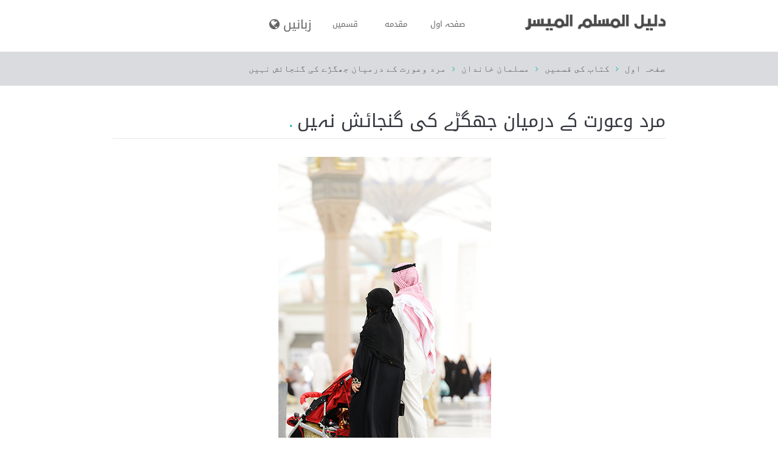

--- FILE ---
content_type: text/html; charset=utf-8
request_url: https://imuslimguide.com/ur/family/3
body_size: 8115
content:
<!DOCTYPE html PUBLIC "-//W3C//DTD XHTML+RDFa 1.0//EN"
    "http://www.w3.org/MarkUp/DTD/xhtml-rdfa-1.dtd">
<html xmlns="http://www.w3.org/1999/xhtml" xml:lang="ur" version="XHTML+RDFa 1.0" dir="rtl"
  xmlns:content="http://purl.org/rss/1.0/modules/content/"
  xmlns:dc="http://purl.org/dc/terms/"
  xmlns:foaf="http://xmlns.com/foaf/0.1/"
  xmlns:og="http://ogp.me/ns#"
  xmlns:rdfs="http://www.w3.org/2000/01/rdf-schema#"
  xmlns:sioc="http://rdfs.org/sioc/ns#"
  xmlns:sioct="http://rdfs.org/sioc/types#"
  xmlns:skos="http://www.w3.org/2004/02/skos/core#"
  xmlns:xsd="http://www.w3.org/2001/XMLSchema#">

    <head profile="http://www.w3.org/1999/xhtml/vocab">
        <meta http-equiv="Content-Type" content="text/html; charset=utf-8" />
<meta name="Generator" content="Drupal 7 (http://drupal.org)" />
<link rel="canonical" href="/ur/family/3" />
<link rel="shortlink" href="/ur/node/46" />
<link rel="shortcut icon" href="https://imuslimguide.com/sites/imuslimguide.com/files/favicon_0.png" type="image/png" />
<meta name="viewport" content="width=device-width, initial-scale=1, maximum-scale=1" />
        <title>مرد وعورت کے درمیان جھگڑے کی گنجائش نہیں | آسان رہنمائے مسلم</title>
        <link type="text/css" rel="stylesheet" href="https://imuslimguide.com/sites/imuslimguide.com/files/css/css_R-slMEj6rJBamqClUE8NGYB_qxwBfAW582ITDGL3RBQ.css" media="all" />
<link type="text/css" rel="stylesheet" href="https://imuslimguide.com/sites/imuslimguide.com/files/css/css_UPVqIp9mY35hSFcBTHNPPmIBZQp9CUqOm96TNmCbCB4.css" media="all" />
<link type="text/css" rel="stylesheet" href="https://imuslimguide.com/sites/imuslimguide.com/files/css/css_ItjBtlgRZkHiAN979dySpn4fnog7sZSlsWU1v4Mn9vU.css" media="all" />
<link type="text/css" rel="stylesheet" href="https://imuslimguide.com/sites/imuslimguide.com/files/css/css_Qmyk2EW44Yb9s4w2XJivpa3euaSEC7NEdWcj21qQslI.css" media="all" />
<link type="text/css" rel="stylesheet" href="https://imuslimguide.com/sites/imuslimguide.com/files/css/css_gHMGtjYw-nV4vg6PKupLekeeG0UQYysGQTZUWPl10oQ.css" media="all" />
        <script type="text/javascript" src="https://imuslimguide.com/sites/imuslimguide.com/files/js/js_zS-CmNFGyegtLYJmqFRpxQvvQrfPIFrOMq_3T3C8sZE.js"></script>
<script type="text/javascript" src="https://imuslimguide.com/sites/imuslimguide.com/files/js/js_xL1zUtTOgoap5BaTMC8pjHIqZKNWJmizUHuWjSxZWq4.js"></script>
<script type="text/javascript">
<!--//--><![CDATA[//><!--
(function(i,s,o,g,r,a,m){i["GoogleAnalyticsObject"]=r;i[r]=i[r]||function(){(i[r].q=i[r].q||[]).push(arguments)},i[r].l=1*new Date();a=s.createElement(o),m=s.getElementsByTagName(o)[0];a.async=1;a.src=g;m.parentNode.insertBefore(a,m)})(window,document,"script","https://www.google-analytics.com/analytics.js","ga");ga("create", "UA-147444897-2", {"cookieDomain":"auto"});ga("set", "anonymizeIp", true);ga("send", "pageview");
//--><!]]>
</script>
<script type="text/javascript" src="https://imuslimguide.com/sites/imuslimguide.com/files/js/js_CtqaFO5-8JI-mHG-uSL9Sn13U0aSMQUliNNXP3RhCqo.js"></script>
<script type="text/javascript" src="https://imuslimguide.com/sites/imuslimguide.com/files/js/js_ED_alLApHanalHquYoJQgEStHvD6n7ttof7ElCU9KPI.js"></script>
<script type="text/javascript">
<!--//--><![CDATA[//><!--
jQuery.extend(Drupal.settings, {"basePath":"\/","pathPrefix":"ur\/","ajaxPageState":{"theme":"me","theme_token":"URf79zfpynqJ53FAOy7_xemuySZDr5lYBR_PJGVjMtI","js":{"sites\/all\/modules\/contrib\/jquery_update\/replace\/jquery\/1.7\/jquery.min.js":1,"misc\/jquery-extend-3.4.0.js":1,"misc\/jquery-html-prefilter-3.5.0-backport.js":1,"misc\/jquery.once.js":1,"misc\/drupal.js":1,"sites\/all\/modules\/contrib\/lightbox2\/js\/lightbox.js":1,"sites\/imuslimguide.com\/libraries\/isotope\/jquery.isotope.js":1,"sites\/all\/modules\/contrib\/superhero_framework\/superhero_dropdown\/js\/superhero-dropdown.js":1,"sites\/all\/modules\/contrib\/google_analytics\/googleanalytics.js":1,"0":1,"sites\/imuslimguide.com\/libraries\/stellar.js\/jquery.stellar.min.js":1,"sites\/imuslimguide.com\/themes\/superhero\/js\/smoothscroll.js":1,"sites\/imuslimguide.com\/themes\/superhero\/vendor\/bootstrap\/js\/bootstrap.min.js":1,"sites\/imuslimguide.com\/themes\/superhero\/vendor\/jquery.appear.js":1,"sites\/imuslimguide.com\/themes\/superhero\/js\/superhero.js":1,"sites\/imuslimguide.com\/themes\/superhero\/js\/superhero-sticky.js":1},"css":{"modules\/system\/system.base.css":1,"modules\/system\/system.base-rtl.css":1,"modules\/system\/system.menus.css":1,"modules\/system\/system.menus-rtl.css":1,"modules\/system\/system.messages.css":1,"modules\/system\/system.messages-rtl.css":1,"modules\/system\/system.theme.css":1,"modules\/system\/system.theme-rtl.css":1,"modules\/field\/theme\/field.css":1,"modules\/field\/theme\/field-rtl.css":1,"modules\/node\/node.css":1,"modules\/search\/search.css":1,"modules\/search\/search-rtl.css":1,"sites\/all\/modules\/contrib\/search_krumo\/search_krumo.css":1,"modules\/user\/user.css":1,"modules\/user\/user-rtl.css":1,"sites\/all\/modules\/contrib\/views\/css\/views.css":1,"sites\/all\/modules\/contrib\/views\/css\/views-rtl.css":1,"sites\/all\/modules\/contrib\/ckeditor\/css\/ckeditor.css":1,"sites\/all\/modules\/contrib\/ckeditor\/css\/ckeditor-rtl.css":1,"sites\/all\/modules\/contrib\/ctools\/css\/ctools.css":1,"sites\/all\/modules\/contrib\/lightbox2\/css\/lightbox.css":1,"sites\/all\/modules\/contrib\/lightbox2\/css\/lightbox-rtl.css":1,"sites\/imuslimguide.com\/libraries\/isotope\/jquery.isotope.css":1,"sites\/all\/modules\/contrib\/superhero_framework\/superhero_dropdown\/css\/superhero-dropdown.css":1,"modules\/locale\/locale.css":1,"modules\/locale\/locale-rtl.css":1,"sites\/all\/modules\/contrib\/superhero_framework\/superhero_block\/css\/block.css":1,"sites\/imuslimguide.com\/themes\/superhero\/vendor\/bootstrap\/css\/bootstrap.min.css":1,"sites\/imuslimguide.com\/themes\/superhero\/vendor\/bootstrap\/css\/bootstrap-theme.min.css":1,"sites\/imuslimguide.com\/themes\/superhero\/vendor\/font-awesome\/css\/font-awesome.min.css":1,"sites\/imuslimguide.com\/themes\/superhero\/vendor\/animate.css":1,"sites\/imuslimguide.com\/themes\/superhero\/css\/main.css":1,"sites\/imuslimguide.com\/themes\/me\/css\/style.css":1,"sites\/imuslimguide.com\/themes\/me\/css\/style-rtl.css":1,"sites\/imuslimguide.com\/themes\/me\/css\/node.css":1,"sites\/imuslimguide.com\/themes\/me\/css\/node-rtl.css":1,"sites\/imuslimguide.com\/themes\/me\/css\/colors.css":1,"public:\/\/css\/me-theme-preset1.css":1}},"lightbox2":{"rtl":"1","file_path":"\/(\\w\\w\/)public:\/","default_image":"\/sites\/all\/modules\/contrib\/lightbox2\/images\/brokenimage.jpg","border_size":10,"font_color":"000","box_color":"fff","top_position":"","overlay_opacity":"0.8","overlay_color":"000","disable_close_click":true,"resize_sequence":0,"resize_speed":400,"fade_in_speed":400,"slide_down_speed":600,"use_alt_layout":false,"disable_resize":false,"disable_zoom":false,"force_show_nav":false,"show_caption":true,"loop_items":false,"node_link_text":"View Image Details","node_link_target":false,"image_count":"Image !current of !total","video_count":"Video !current of !total","page_count":"Page !current of !total","lite_press_x_close":"press \u003Ca href=\u0022#\u0022 onclick=\u0022hideLightbox(); return FALSE;\u0022\u003E\u003Ckbd\u003Ex\u003C\/kbd\u003E\u003C\/a\u003E to close","download_link_text":"","enable_login":false,"enable_contact":false,"keys_close":"c x 27","keys_previous":"p 37","keys_next":"n 39","keys_zoom":"z","keys_play_pause":"32","display_image_size":"original","image_node_sizes":"()","trigger_lightbox_classes":"","trigger_lightbox_group_classes":"","trigger_slideshow_classes":"","trigger_lightframe_classes":"","trigger_lightframe_group_classes":"","custom_class_handler":0,"custom_trigger_classes":"","disable_for_gallery_lists":true,"disable_for_acidfree_gallery_lists":true,"enable_acidfree_videos":true,"slideshow_interval":5000,"slideshow_automatic_start":true,"slideshow_automatic_exit":true,"show_play_pause":true,"pause_on_next_click":false,"pause_on_previous_click":true,"loop_slides":false,"iframe_width":600,"iframe_height":400,"iframe_border":1,"enable_video":false,"useragent":"Mozilla\/5.0 (Macintosh; Intel Mac OS X 10_15_7) AppleWebKit\/537.36 (KHTML, like Gecko) Chrome\/131.0.0.0 Safari\/537.36; ClaudeBot\/1.0; +claudebot@anthropic.com)"},"inEffects":["bounceIn","bounceInDown","bounceInUp","bounceInLeft","bounceInRight","fadeIn","fadeInUp","fadeInDown","fadeInLeft","fadeInRight","fadeInUpBig","fadeInDownBig","fadeInLeftBig","fadeInRightBig","flipInX","flipInY","foolishIn","lightSpeedIn","puffIn","rollIn","rotateIn","rotateInDownLeft","rotateInDownRight","rotateInUpLeft","rotateInUpRight","twisterInDown","twisterInUp","swap","swashIn","tinRightIn","tinLeftIn","tinUpIn","tinDownIn","vanishIn","bounceIn","bounceInDown","bounceInUp","bounceInLeft","bounceInRight","fadeIn","fadeInUp","fadeInDown","fadeInLeft","fadeInRight","fadeInUpBig","fadeInDownBig","fadeInLeftBig","fadeInRightBig","flipInX","flipInY","foolishIn","lightSpeedIn","puffIn","rollIn","rotateIn","rotateInDownLeft","rotateInDownRight","rotateInUpLeft","rotateInUpRight","twisterInDown","twisterInUp","swap","swashIn","tinRightIn","tinLeftIn","tinUpIn","tinDownIn","vanishIn","bounceIn","bounceInDown","bounceInUp","bounceInLeft","bounceInRight","fadeIn","fadeInUp","fadeInDown","fadeInLeft","fadeInRight","fadeInUpBig","fadeInDownBig","fadeInLeftBig","fadeInRightBig","flipInX","flipInY","foolishIn","lightSpeedIn","puffIn","rollIn","rotateIn","rotateInDownLeft","rotateInDownRight","rotateInUpLeft","rotateInUpRight","twisterInDown","twisterInUp","swap","swashIn","tinRightIn","tinLeftIn","tinUpIn","tinDownIn","vanishIn","bounceIn","bounceInDown","bounceInUp","bounceInLeft","bounceInRight","fadeIn","fadeInUp","fadeInDown","fadeInLeft","fadeInRight","fadeInUpBig","fadeInDownBig","fadeInLeftBig","fadeInRightBig","flipInX","flipInY","foolishIn","lightSpeedIn","puffIn","rollIn","rotateIn","rotateInDownLeft","rotateInDownRight","rotateInUpLeft","rotateInUpRight","twisterInDown","twisterInUp","swap","swashIn","tinRightIn","tinLeftIn","tinUpIn","tinDownIn","vanishIn"],"outEffects":["bombRightOut","bombLeftOut","bounceOut","bounceOutDown","bounceOutUp","bounceOutLeft","bounceOutRight","fadeOut","fadeOutUp","fadeOutDown","fadeOutLeft","fadeOutRight","fadeOutUpBig","fadeOutDownBig","fadeOutLeftBig","fadeOutRightBig","flipOutX","flipOutY","foolishOut","hinge","holeOut","lightSpeedOut","puffOut","rollOut","rotateOut","rotateOutDownLeft","rotateOutDownRight","rotateOutUpLeft","rotateOutUpRight","rotateDown","rotateUp","rotateLeft","rotateRight","swashOut","tinRightOut","tinLeftOut","tinUpOut","tinDownOut","vanishOut","bombRightOut","bombLeftOut","bounceOut","bounceOutDown","bounceOutUp","bounceOutLeft","bounceOutRight","fadeOut","fadeOutUp","fadeOutDown","fadeOutLeft","fadeOutRight","fadeOutUpBig","fadeOutDownBig","fadeOutLeftBig","fadeOutRightBig","flipOutX","flipOutY","foolishOut","hinge","holeOut","lightSpeedOut","puffOut","rollOut","rotateOut","rotateOutDownLeft","rotateOutDownRight","rotateOutUpLeft","rotateOutUpRight","rotateDown","rotateUp","rotateLeft","rotateRight","swashOut","tinRightOut","tinLeftOut","tinUpOut","tinDownOut","vanishOut","bombRightOut","bombLeftOut","bounceOut","bounceOutDown","bounceOutUp","bounceOutLeft","bounceOutRight","fadeOut","fadeOutUp","fadeOutDown","fadeOutLeft","fadeOutRight","fadeOutUpBig","fadeOutDownBig","fadeOutLeftBig","fadeOutRightBig","flipOutX","flipOutY","foolishOut","hinge","holeOut","lightSpeedOut","puffOut","rollOut","rotateOut","rotateOutDownLeft","rotateOutDownRight","rotateOutUpLeft","rotateOutUpRight","rotateDown","rotateUp","rotateLeft","rotateRight","swashOut","tinRightOut","tinLeftOut","tinUpOut","tinDownOut","vanishOut","bombRightOut","bombLeftOut","bounceOut","bounceOutDown","bounceOutUp","bounceOutLeft","bounceOutRight","fadeOut","fadeOutUp","fadeOutDown","fadeOutLeft","fadeOutRight","fadeOutUpBig","fadeOutDownBig","fadeOutLeftBig","fadeOutRightBig","flipOutX","flipOutY","foolishOut","hinge","holeOut","lightSpeedOut","puffOut","rollOut","rotateOut","rotateOutDownLeft","rotateOutDownRight","rotateOutUpLeft","rotateOutUpRight","rotateDown","rotateUp","rotateLeft","rotateRight","swashOut","tinRightOut","tinLeftOut","tinUpOut","tinDownOut","vanishOut"],"googleanalytics":{"trackOutbound":1,"trackMailto":1,"trackDownload":1,"trackDownloadExtensions":"7z|aac|arc|arj|asf|asx|avi|bin|csv|doc(x|m)?|dot(x|m)?|exe|flv|gif|gz|gzip|hqx|jar|jpe?g|js|mp(2|3|4|e?g)|mov(ie)?|msi|msp|pdf|phps|png|ppt(x|m)?|pot(x|m)?|pps(x|m)?|ppam|sld(x|m)?|thmx|qtm?|ra(m|r)?|sea|sit|tar|tgz|torrent|txt|wav|wma|wmv|wpd|xls(x|m|b)?|xlt(x|m)|xlam|xml|z|zip"}});
//--><!]]>
</script>
    </head>
    <body class="html not-front not-logged-in no-sidebars page-node page-node- page-node-46 node-type-book-article i18n-ur wide ltr" >
        <div class="body-innerwrapper">
            <div id="skip-link">
                <a href="#main-content" class="element-invisible element-focusable">Skip to main content</a>
            </div>
            <div class="region region-page-top">
	</div>
            <div  class="body">
   <section  id="section-header" class="section section-header superhero-sticky">
		<div class="container">
		<div class="row">
			<div class="region region-logo col-xs-12 col-sm-12 col-md-4 col-lg-4">
		<div class="site-logo clearfix">
		<a href="/ur" rel="home"><img src="https://imuslimguide.com/sites/imuslimguide.com/files/png.png" id="logo" /></a>	</div>
		</div>
<div class="region region-menu col-xs-12 col-sm-12 col-md-8 col-lg-8">
         
	<div id="block-superhero-dropdown-superhero-dropdown-block-1" class="block block-superhero-dropdown">
	
	<div class="block-contents " >
	  		  	
	  <div class="content sh-block-content">
	    <a data-target=".nav-collapse" data-toggle="collapse" href="#" class="hidden-lg hidden-md superhero-mobile-menu-toggle .btn .btn-default">
    <i class="fa fa-align-justify"></i>
</a>
<div class="superhero-dropdown">
<ul class="menu"><li class="first leaf"><a href="/ur">صفحہ اول</a></li>
<li class="leaf"><a href="/ur/preliminaries">مقدمه</a></li>
<li class="last leaf"><a href="/ur/sections" class="wide-hidden">الأقسام</a></li>
</ul></div>	  </div>
	</div>
	<div style="clear:both" class="clear-fix"></div>
</div>
<div id="block-views-book-sections-block" class="block block-views block-superhero-dropdown">
	
	<div class="block-contents " >
	  		  	
	  <div class="content sh-block-content">
	    <div class="view view-book-sections view-id-book_sections view-display-id-block superhero-dropdown view-dom-id-03cf0feb16cfa935067cdc43300bb873">
        
  
  
    <ul class="menu">
  <li>
    <a href="#">قسمیں</a>
          <ul>          <li class="">  
          <span><a href="/ur/faith">مسلمان کا ایمان</a></span>  </li>
          <li class="">  
          <span><a href="/ur/purification">مسلمان کی طہارت</a></span>  </li>
          <li class="">  
          <span><a href="/ur/prayer">مسلمان کی صلاۃ (نماز)</a></span>  </li>
          <li class="">  
          <span><a href="/ur/fast">مسلمان کا صوم (روزه)</a></span>  </li>
          <li class="">  
          <span><a href="/ur/zakat">مسلم کی زکاۃ</a></span>  </li>
          <li class="">  
          <span><a href="/ur/pilgrimage">مسلمان کا حج</a></span>  </li>
          <li class="">  
          <span><a href="/ur/janazah">موت اور جنازہ</a></span>  </li>
          <li class="">  
          <span><a href="/ur/moral">مسلم کے اخلاق</a></span>  </li>
          <li class="">  
          <span><a href="/ur/financial-transactions">مالی معاملات</a></span>  </li>
          <li class="">  
          <span><a href="/ur/food-and-drink">مسلم کا کھانا</a></span>  </li>
          <li class="">  
          <span><a href="/ur/family">مسلمان خاندان</a></span>  </li>
          <li class="">  
          <span><a href="/ur/azkar">اذکار اور دعائیں</a></span>  </li>
          <li class="">  
          <span><a href="/ur/dresscode">مسلمان کا لباس</a></span>  </li>
      </ul>  </li>
  </ul>
  
  
  
  
  
  
</div>	  </div>
	</div>
	<div style="clear:both" class="clear-fix"></div>
</div>
<div id="block-locale-language" class="block block-locale superhero-dropdown">

	<div class="superhero-dropdown" id="more-languages" >
		<ul class="menu">
			<li>
			<a href="#" id="more-languages-link" >زبانیں</a>
					<ul class="language-switcher-locale-url"><li class="sq first"><a href="/sq/family/3" class="language-link" xml:lang="sq"><img class="language-icon" typeof="foaf:Image" src="https://imuslimguide.com/sites/imuslimguide.com/files/flags/sq.png" width="80" height="80" alt="Shqip" title="Shqip" /> Shqip</a></li>
<li class="ar"><a href="/ar/family/3" class="language-link" xml:lang="ar"><img class="language-icon" typeof="foaf:Image" src="https://imuslimguide.com/sites/imuslimguide.com/files/flags/ar.png" width="80" height="80" alt="العربية" title="العربية" /> العربية</a></li>
<li class="az"><a href="/az/family/3" class="language-link" xml:lang="az"><img class="language-icon" typeof="foaf:Image" src="https://imuslimguide.com/sites/imuslimguide.com/files/flags/az.png" width="80" height="80" alt="azərbaycan" title="azərbaycan" /> azərbaycan</a></li>
<li class="bs"><a href="/bs/family/3" class="language-link" xml:lang="bs"><img class="language-icon" typeof="foaf:Image" src="https://imuslimguide.com/sites/imuslimguide.com/files/flags/bs.png" width="80" height="80" alt="Bosanski" title="Bosanski" /> Bosanski</a></li>
<li class="zh-hans"><a href="/zh-hans/family/3" class="language-link" xml:lang="zh-hans"><img class="language-icon" typeof="foaf:Image" src="https://imuslimguide.com/sites/imuslimguide.com/files/flags/zh-hans.png" width="80" height="80" alt="简体中文" title="简体中文" /> 简体中文</a></li>
<li class="en"><a href="/en/family/3" class="language-link" xml:lang="en"><img class="language-icon" typeof="foaf:Image" src="https://imuslimguide.com/sites/imuslimguide.com/files/flags/en.png" width="80" height="80" alt="English" title="English" /> English</a></li>
<li class="fr"><a href="/fr/family/3" class="language-link" xml:lang="fr"><img class="language-icon" typeof="foaf:Image" src="https://imuslimguide.com/sites/imuslimguide.com/files/flags/fr.png" width="80" height="80" alt="Français" title="Français" /> Français</a></li>
<li class="ha"><a href="/ha/family/3" class="language-link" xml:lang="ha"><img class="language-icon" typeof="foaf:Image" src="https://imuslimguide.com/sites/imuslimguide.com/files/flags/ha.png" width="80" height="80" alt="Hausa" title="Hausa" /> Hausa</a></li>
<li class="id"><a href="/id/family/3" class="language-link" xml:lang="id"><img class="language-icon" typeof="foaf:Image" src="https://imuslimguide.com/sites/imuslimguide.com/files/flags/id.png" width="80" height="80" alt="Bahasa Indonesia" title="Bahasa Indonesia" /> Bahasa Indonesia</a></li>
<li class="kk"><a href="/kk/family/3" class="language-link" xml:lang="kk"><img class="language-icon" typeof="foaf:Image" src="https://imuslimguide.com/sites/imuslimguide.com/files/flags/kk.png" width="80" height="80" alt="Қазақ" title="Қазақ" /> Қазақ</a></li>
<li class="fa"><a href="/fa/family/3" class="language-link" xml:lang="fa"><img class="language-icon" typeof="foaf:Image" src="https://imuslimguide.com/sites/imuslimguide.com/files/flags/fa.png" width="80" height="80" alt="فارسی" title="فارسی" /> فارسی</a></li>
<li class="ru"><a href="/ru/family/3" class="language-link" xml:lang="ru"><img class="language-icon" typeof="foaf:Image" src="https://imuslimguide.com/sites/imuslimguide.com/files/flags/ru.png" width="80" height="80" alt="Русский" title="Русский" /> Русский</a></li>
<li class="so"><a href="/so/family/3" class="language-link" xml:lang="so"><img class="language-icon" typeof="foaf:Image" src="https://imuslimguide.com/sites/imuslimguide.com/files/flags/so.png" width="80" height="80" alt="Somali" title="Somali" /> Somali</a></li>
<li class="sw"><a href="/sw/family/3" class="language-link" xml:lang="sw"><img class="language-icon" typeof="foaf:Image" src="https://imuslimguide.com/sites/imuslimguide.com/files/flags/sw.png" width="80" height="80" alt="Kiswahili" title="Kiswahili" /> Kiswahili</a></li>
<li class="tr"><a href="/tr/family/3" class="language-link" xml:lang="tr"><img class="language-icon" typeof="foaf:Image" src="https://imuslimguide.com/sites/imuslimguide.com/files/flags/tr.png" width="80" height="80" alt="Türkçe" title="Türkçe" /> Türkçe</a></li>
<li class="ur active"><a href="/ur/family/3" class="language-link active" xml:lang="ur"><img class="language-icon" typeof="foaf:Image" src="https://imuslimguide.com/sites/imuslimguide.com/files/flags/ur.png" width="80" height="80" alt="اردو" title="اردو" /> اردو</a></li>
<li class="uz"><a href="/uz/family/3" class="language-link" xml:lang="uz"><img class="language-icon" typeof="foaf:Image" src="https://imuslimguide.com/sites/imuslimguide.com/files/flags/uz.png" width="80" height="80" alt="o&amp;#039;zbek" title="o&amp;#039;zbek" /> o&#039;zbek</a></li>
<li class="yo last"><a href="/yo/family/3" class="language-link" xml:lang="yo"><img class="language-icon" typeof="foaf:Image" src="https://imuslimguide.com/sites/imuslimguide.com/files/flags/yo.png" width="80" height="80" alt="Yorùbá" title="Yorùbá" /> Yorùbá</a></li>
</ul>			</li>
		</ul>
	</div>
	<div style="clear:both" class="clear-fix"></div>
</div>
</div>
		</div>
	</div>
</section><section  id="section-breadcrumb" class="section section-breadcrumb">
		<div class="container">
		<div class="row">
			<div class="region region-breadcrumb">
	<div id="block-superhero-breadcrumb-superhero-breadcrumb" class="block block-superhero-breadcrumb">
	
	<div class="block-contents " >
	  		  	
	  <div class="content sh-block-content">
	    <h2 class="element-invisible">You are here</h2><div class="breadcrumb"><a href="/ur">صفحہ اول</a><span class="divider">/</span><a href="/ur/sections">كتاب كى قسميں</a><span class="divider">/</span><a href="/ur/family">مسلمان خاندان</a><span class="divider">/</span>مرد وعورت کے درمیان جھگڑے کی گنجائش نہیں</div>	  </div>
	</div>
	<div style="clear:both" class="clear-fix"></div>
</div>
</div>
		</div>
	</div>
</section><section  id="section-content" class="section section-content">
		<div class="container">
		<div class="row">
			<div class="region region-content col-xs-12 col-sm-12 col-md-12 col-lg-12">
	<a id="main-content"></a>
            <h2 class="title" id="page-title">مرد وعورت کے درمیان جھگڑے کی گنجائش نہیں</h2>
                			 <div id="messages" class="span12"><div class="alert fade in alert-block alert-danger">
  <a class="close" data-dismiss="alert" href="#">&times;</a>
<div class=" raw ">
<h2 class="element-invisible">Error message</h2>
 <ul>
  <li><em class="placeholder">Deprecated function</em>: Array and string offset access syntax with curly braces is deprecated in <em class="placeholder">include_once()</em> (line <em class="placeholder">3493</em> of <em class="placeholder">/www/wwwroot/drupal7/includes/bootstrap.inc</em>).</li>
  <li><em class="placeholder">Deprecated function</em>: Function create_function() is deprecated in <em class="placeholder">views_php_handler_field-&gt;pre_render()</em> (line <em class="placeholder">202</em> of <em class="placeholder">/www/wwwroot/drupal7/sites/all/modules/contrib/views_php/plugins/views/views_php_handler_field.inc</em>).</li>
  <li><em class="placeholder">Notice</em>: Trying to access array offset on value of type null in <em class="placeholder">scssc-&gt;sortArgs()</em> (line <em class="placeholder">1624</em> of <em class="placeholder">/www/wwwroot/drupal7/sites/imuslimguide.com/themes/superhero/includes/scss.inc.php</em>).</li>
  <li><em class="placeholder">Notice</em>: Trying to access array offset on value of type null in <em class="placeholder">scssc-&gt;sortArgs()</em> (line <em class="placeholder">1624</em> of <em class="placeholder">/www/wwwroot/drupal7/sites/imuslimguide.com/themes/superhero/includes/scss.inc.php</em>).</li>
  <li><em class="placeholder">Notice</em>: Trying to access array offset on value of type null in <em class="placeholder">scssc-&gt;sortArgs()</em> (line <em class="placeholder">1624</em> of <em class="placeholder">/www/wwwroot/drupal7/sites/imuslimguide.com/themes/superhero/includes/scss.inc.php</em>).</li>
  <li><em class="placeholder">Notice</em>: Trying to access array offset on value of type null in <em class="placeholder">scssc-&gt;sortArgs()</em> (line <em class="placeholder">1624</em> of <em class="placeholder">/www/wwwroot/drupal7/sites/imuslimguide.com/themes/superhero/includes/scss.inc.php</em>).</li>
  <li><em class="placeholder">Notice</em>: Trying to access array offset on value of type null in <em class="placeholder">scssc-&gt;sortArgs()</em> (line <em class="placeholder">1624</em> of <em class="placeholder">/www/wwwroot/drupal7/sites/imuslimguide.com/themes/superhero/includes/scss.inc.php</em>).</li>
  <li><em class="placeholder">Notice</em>: Trying to access array offset on value of type null in <em class="placeholder">scssc-&gt;sortArgs()</em> (line <em class="placeholder">1624</em> of <em class="placeholder">/www/wwwroot/drupal7/sites/imuslimguide.com/themes/superhero/includes/scss.inc.php</em>).</li>
  <li><em class="placeholder">Notice</em>: Trying to access array offset on value of type null in <em class="placeholder">scssc-&gt;sortArgs()</em> (line <em class="placeholder">1624</em> of <em class="placeholder">/www/wwwroot/drupal7/sites/imuslimguide.com/themes/superhero/includes/scss.inc.php</em>).</li>
  <li><em class="placeholder">Notice</em>: Trying to access array offset on value of type null in <em class="placeholder">scssc-&gt;sortArgs()</em> (line <em class="placeholder">1624</em> of <em class="placeholder">/www/wwwroot/drupal7/sites/imuslimguide.com/themes/superhero/includes/scss.inc.php</em>).</li>
  <li><em class="placeholder">Notice</em>: Trying to access array offset on value of type null in <em class="placeholder">scssc-&gt;sortArgs()</em> (line <em class="placeholder">1624</em> of <em class="placeholder">/www/wwwroot/drupal7/sites/imuslimguide.com/themes/superhero/includes/scss.inc.php</em>).</li>
  <li><em class="placeholder">Notice</em>: Trying to access array offset on value of type null in <em class="placeholder">scssc-&gt;sortArgs()</em> (line <em class="placeholder">1624</em> of <em class="placeholder">/www/wwwroot/drupal7/sites/imuslimguide.com/themes/superhero/includes/scss.inc.php</em>).</li>
  <li><em class="placeholder">Notice</em>: Trying to access array offset on value of type null in <em class="placeholder">scssc-&gt;sortArgs()</em> (line <em class="placeholder">1624</em> of <em class="placeholder">/www/wwwroot/drupal7/sites/imuslimguide.com/themes/superhero/includes/scss.inc.php</em>).</li>
  <li><em class="placeholder">Notice</em>: Trying to access array offset on value of type null in <em class="placeholder">scssc-&gt;sortArgs()</em> (line <em class="placeholder">1624</em> of <em class="placeholder">/www/wwwroot/drupal7/sites/imuslimguide.com/themes/superhero/includes/scss.inc.php</em>).</li>
  <li><em class="placeholder">Notice</em>: Trying to access array offset on value of type null in <em class="placeholder">scssc-&gt;sortArgs()</em> (line <em class="placeholder">1624</em> of <em class="placeholder">/www/wwwroot/drupal7/sites/imuslimguide.com/themes/superhero/includes/scss.inc.php</em>).</li>
  <li><em class="placeholder">Notice</em>: Trying to access array offset on value of type null in <em class="placeholder">scssc-&gt;sortArgs()</em> (line <em class="placeholder">1624</em> of <em class="placeholder">/www/wwwroot/drupal7/sites/imuslimguide.com/themes/superhero/includes/scss.inc.php</em>).</li>
  <li><em class="placeholder">Notice</em>: Trying to access array offset on value of type null in <em class="placeholder">scssc-&gt;sortArgs()</em> (line <em class="placeholder">1624</em> of <em class="placeholder">/www/wwwroot/drupal7/sites/imuslimguide.com/themes/superhero/includes/scss.inc.php</em>).</li>
  <li><em class="placeholder">Notice</em>: Trying to access array offset on value of type null in <em class="placeholder">scssc-&gt;sortArgs()</em> (line <em class="placeholder">1624</em> of <em class="placeholder">/www/wwwroot/drupal7/sites/imuslimguide.com/themes/superhero/includes/scss.inc.php</em>).</li>
  <li><em class="placeholder">Notice</em>: Trying to access array offset on value of type null in <em class="placeholder">scssc-&gt;sortArgs()</em> (line <em class="placeholder">1624</em> of <em class="placeholder">/www/wwwroot/drupal7/sites/imuslimguide.com/themes/superhero/includes/scss.inc.php</em>).</li>
  <li><em class="placeholder">Notice</em>: Trying to access array offset on value of type null in <em class="placeholder">scssc-&gt;sortArgs()</em> (line <em class="placeholder">1624</em> of <em class="placeholder">/www/wwwroot/drupal7/sites/imuslimguide.com/themes/superhero/includes/scss.inc.php</em>).</li>
  <li><em class="placeholder">Notice</em>: Trying to access array offset on value of type null in <em class="placeholder">scssc-&gt;sortArgs()</em> (line <em class="placeholder">1624</em> of <em class="placeholder">/www/wwwroot/drupal7/sites/imuslimguide.com/themes/superhero/includes/scss.inc.php</em>).</li>
  <li><em class="placeholder">Notice</em>: Trying to access array offset on value of type null in <em class="placeholder">scssc-&gt;sortArgs()</em> (line <em class="placeholder">1624</em> of <em class="placeholder">/www/wwwroot/drupal7/sites/imuslimguide.com/themes/superhero/includes/scss.inc.php</em>).</li>
  <li><em class="placeholder">Notice</em>: Trying to access array offset on value of type null in <em class="placeholder">scssc-&gt;sortArgs()</em> (line <em class="placeholder">1624</em> of <em class="placeholder">/www/wwwroot/drupal7/sites/imuslimguide.com/themes/superhero/includes/scss.inc.php</em>).</li>
  <li><em class="placeholder">Notice</em>: Trying to access array offset on value of type null in <em class="placeholder">scssc-&gt;sortArgs()</em> (line <em class="placeholder">1624</em> of <em class="placeholder">/www/wwwroot/drupal7/sites/imuslimguide.com/themes/superhero/includes/scss.inc.php</em>).</li>
  <li><em class="placeholder">Notice</em>: Trying to access array offset on value of type null in <em class="placeholder">scssc-&gt;sortArgs()</em> (line <em class="placeholder">1624</em> of <em class="placeholder">/www/wwwroot/drupal7/sites/imuslimguide.com/themes/superhero/includes/scss.inc.php</em>).</li>
  <li><em class="placeholder">Notice</em>: Trying to access array offset on value of type null in <em class="placeholder">scssc-&gt;sortArgs()</em> (line <em class="placeholder">1624</em> of <em class="placeholder">/www/wwwroot/drupal7/sites/imuslimguide.com/themes/superhero/includes/scss.inc.php</em>).</li>
  <li><em class="placeholder">Notice</em>: Trying to access array offset on value of type null in <em class="placeholder">scssc-&gt;sortArgs()</em> (line <em class="placeholder">1624</em> of <em class="placeholder">/www/wwwroot/drupal7/sites/imuslimguide.com/themes/superhero/includes/scss.inc.php</em>).</li>
  <li><em class="placeholder">Notice</em>: Trying to access array offset on value of type null in <em class="placeholder">scssc-&gt;sortArgs()</em> (line <em class="placeholder">1624</em> of <em class="placeholder">/www/wwwroot/drupal7/sites/imuslimguide.com/themes/superhero/includes/scss.inc.php</em>).</li>
  <li><em class="placeholder">Notice</em>: Trying to access array offset on value of type null in <em class="placeholder">scssc-&gt;sortArgs()</em> (line <em class="placeholder">1624</em> of <em class="placeholder">/www/wwwroot/drupal7/sites/imuslimguide.com/themes/superhero/includes/scss.inc.php</em>).</li>
  <li><em class="placeholder">Notice</em>: Trying to access array offset on value of type null in <em class="placeholder">scssc-&gt;sortArgs()</em> (line <em class="placeholder">1624</em> of <em class="placeholder">/www/wwwroot/drupal7/sites/imuslimguide.com/themes/superhero/includes/scss.inc.php</em>).</li>
  <li><em class="placeholder">Notice</em>: Trying to access array offset on value of type null in <em class="placeholder">scssc-&gt;sortArgs()</em> (line <em class="placeholder">1624</em> of <em class="placeholder">/www/wwwroot/drupal7/sites/imuslimguide.com/themes/superhero/includes/scss.inc.php</em>).</li>
  <li><em class="placeholder">Notice</em>: Trying to access array offset on value of type null in <em class="placeholder">scssc-&gt;sortArgs()</em> (line <em class="placeholder">1624</em> of <em class="placeholder">/www/wwwroot/drupal7/sites/imuslimguide.com/themes/superhero/includes/scss.inc.php</em>).</li>
  <li><em class="placeholder">Notice</em>: Trying to access array offset on value of type null in <em class="placeholder">scssc-&gt;sortArgs()</em> (line <em class="placeholder">1624</em> of <em class="placeholder">/www/wwwroot/drupal7/sites/imuslimguide.com/themes/superhero/includes/scss.inc.php</em>).</li>
  <li><em class="placeholder">Notice</em>: Trying to access array offset on value of type null in <em class="placeholder">scssc-&gt;sortArgs()</em> (line <em class="placeholder">1624</em> of <em class="placeholder">/www/wwwroot/drupal7/sites/imuslimguide.com/themes/superhero/includes/scss.inc.php</em>).</li>
  <li><em class="placeholder">Notice</em>: Trying to access array offset on value of type null in <em class="placeholder">scssc-&gt;sortArgs()</em> (line <em class="placeholder">1624</em> of <em class="placeholder">/www/wwwroot/drupal7/sites/imuslimguide.com/themes/superhero/includes/scss.inc.php</em>).</li>
  <li><em class="placeholder">Notice</em>: Trying to access array offset on value of type null in <em class="placeholder">scssc-&gt;sortArgs()</em> (line <em class="placeholder">1624</em> of <em class="placeholder">/www/wwwroot/drupal7/sites/imuslimguide.com/themes/superhero/includes/scss.inc.php</em>).</li>
  <li><em class="placeholder">Notice</em>: Trying to access array offset on value of type null in <em class="placeholder">scssc-&gt;sortArgs()</em> (line <em class="placeholder">1624</em> of <em class="placeholder">/www/wwwroot/drupal7/sites/imuslimguide.com/themes/superhero/includes/scss.inc.php</em>).</li>
  <li><em class="placeholder">Notice</em>: Trying to access array offset on value of type null in <em class="placeholder">scssc-&gt;sortArgs()</em> (line <em class="placeholder">1624</em> of <em class="placeholder">/www/wwwroot/drupal7/sites/imuslimguide.com/themes/superhero/includes/scss.inc.php</em>).</li>
  <li><em class="placeholder">Notice</em>: Trying to access array offset on value of type null in <em class="placeholder">scssc-&gt;sortArgs()</em> (line <em class="placeholder">1624</em> of <em class="placeholder">/www/wwwroot/drupal7/sites/imuslimguide.com/themes/superhero/includes/scss.inc.php</em>).</li>
  <li><em class="placeholder">Notice</em>: Trying to access array offset on value of type null in <em class="placeholder">scssc-&gt;sortArgs()</em> (line <em class="placeholder">1624</em> of <em class="placeholder">/www/wwwroot/drupal7/sites/imuslimguide.com/themes/superhero/includes/scss.inc.php</em>).</li>
  <li><em class="placeholder">Notice</em>: Trying to access array offset on value of type null in <em class="placeholder">scssc-&gt;sortArgs()</em> (line <em class="placeholder">1624</em> of <em class="placeholder">/www/wwwroot/drupal7/sites/imuslimguide.com/themes/superhero/includes/scss.inc.php</em>).</li>
  <li><em class="placeholder">Notice</em>: Trying to access array offset on value of type null in <em class="placeholder">scssc-&gt;sortArgs()</em> (line <em class="placeholder">1624</em> of <em class="placeholder">/www/wwwroot/drupal7/sites/imuslimguide.com/themes/superhero/includes/scss.inc.php</em>).</li>
  <li><em class="placeholder">Notice</em>: Trying to access array offset on value of type null in <em class="placeholder">scssc-&gt;sortArgs()</em> (line <em class="placeholder">1624</em> of <em class="placeholder">/www/wwwroot/drupal7/sites/imuslimguide.com/themes/superhero/includes/scss.inc.php</em>).</li>
  <li><em class="placeholder">Notice</em>: Trying to access array offset on value of type null in <em class="placeholder">scssc-&gt;sortArgs()</em> (line <em class="placeholder">1624</em> of <em class="placeholder">/www/wwwroot/drupal7/sites/imuslimguide.com/themes/superhero/includes/scss.inc.php</em>).</li>
  <li><em class="placeholder">Notice</em>: Trying to access array offset on value of type null in <em class="placeholder">scssc-&gt;sortArgs()</em> (line <em class="placeholder">1624</em> of <em class="placeholder">/www/wwwroot/drupal7/sites/imuslimguide.com/themes/superhero/includes/scss.inc.php</em>).</li>
  <li><em class="placeholder">Notice</em>: Trying to access array offset on value of type null in <em class="placeholder">scssc-&gt;sortArgs()</em> (line <em class="placeholder">1624</em> of <em class="placeholder">/www/wwwroot/drupal7/sites/imuslimguide.com/themes/superhero/includes/scss.inc.php</em>).</li>
  <li><em class="placeholder">Notice</em>: Trying to access array offset on value of type null in <em class="placeholder">scssc-&gt;sortArgs()</em> (line <em class="placeholder">1624</em> of <em class="placeholder">/www/wwwroot/drupal7/sites/imuslimguide.com/themes/superhero/includes/scss.inc.php</em>).</li>
  <li><em class="placeholder">Notice</em>: Trying to access array offset on value of type null in <em class="placeholder">scssc-&gt;sortArgs()</em> (line <em class="placeholder">1624</em> of <em class="placeholder">/www/wwwroot/drupal7/sites/imuslimguide.com/themes/superhero/includes/scss.inc.php</em>).</li>
  <li><em class="placeholder">Notice</em>: Trying to access array offset on value of type null in <em class="placeholder">scssc-&gt;sortArgs()</em> (line <em class="placeholder">1624</em> of <em class="placeholder">/www/wwwroot/drupal7/sites/imuslimguide.com/themes/superhero/includes/scss.inc.php</em>).</li>
  <li><em class="placeholder">Notice</em>: Trying to access array offset on value of type null in <em class="placeholder">scssc-&gt;sortArgs()</em> (line <em class="placeholder">1624</em> of <em class="placeholder">/www/wwwroot/drupal7/sites/imuslimguide.com/themes/superhero/includes/scss.inc.php</em>).</li>
  <li><em class="placeholder">Notice</em>: Trying to access array offset on value of type null in <em class="placeholder">scssc-&gt;sortArgs()</em> (line <em class="placeholder">1624</em> of <em class="placeholder">/www/wwwroot/drupal7/sites/imuslimguide.com/themes/superhero/includes/scss.inc.php</em>).</li>
  <li><em class="placeholder">Notice</em>: Trying to access array offset on value of type null in <em class="placeholder">scssc-&gt;sortArgs()</em> (line <em class="placeholder">1624</em> of <em class="placeholder">/www/wwwroot/drupal7/sites/imuslimguide.com/themes/superhero/includes/scss.inc.php</em>).</li>
  <li><em class="placeholder">Notice</em>: Trying to access array offset on value of type null in <em class="placeholder">scssc-&gt;sortArgs()</em> (line <em class="placeholder">1624</em> of <em class="placeholder">/www/wwwroot/drupal7/sites/imuslimguide.com/themes/superhero/includes/scss.inc.php</em>).</li>
  <li><em class="placeholder">Notice</em>: Trying to access array offset on value of type null in <em class="placeholder">scssc-&gt;sortArgs()</em> (line <em class="placeholder">1624</em> of <em class="placeholder">/www/wwwroot/drupal7/sites/imuslimguide.com/themes/superhero/includes/scss.inc.php</em>).</li>
  <li><em class="placeholder">Notice</em>: Trying to access array offset on value of type null in <em class="placeholder">scssc-&gt;sortArgs()</em> (line <em class="placeholder">1624</em> of <em class="placeholder">/www/wwwroot/drupal7/sites/imuslimguide.com/themes/superhero/includes/scss.inc.php</em>).</li>
  <li><em class="placeholder">Notice</em>: Trying to access array offset on value of type null in <em class="placeholder">scssc-&gt;sortArgs()</em> (line <em class="placeholder">1624</em> of <em class="placeholder">/www/wwwroot/drupal7/sites/imuslimguide.com/themes/superhero/includes/scss.inc.php</em>).</li>
  <li><em class="placeholder">Notice</em>: Trying to access array offset on value of type null in <em class="placeholder">scssc-&gt;sortArgs()</em> (line <em class="placeholder">1624</em> of <em class="placeholder">/www/wwwroot/drupal7/sites/imuslimguide.com/themes/superhero/includes/scss.inc.php</em>).</li>
  <li><em class="placeholder">Notice</em>: Trying to access array offset on value of type null in <em class="placeholder">scssc-&gt;sortArgs()</em> (line <em class="placeholder">1624</em> of <em class="placeholder">/www/wwwroot/drupal7/sites/imuslimguide.com/themes/superhero/includes/scss.inc.php</em>).</li>
  <li><em class="placeholder">Notice</em>: Trying to access array offset on value of type null in <em class="placeholder">scssc-&gt;sortArgs()</em> (line <em class="placeholder">1624</em> of <em class="placeholder">/www/wwwroot/drupal7/sites/imuslimguide.com/themes/superhero/includes/scss.inc.php</em>).</li>
  <li><em class="placeholder">Notice</em>: Trying to access array offset on value of type null in <em class="placeholder">scssc-&gt;sortArgs()</em> (line <em class="placeholder">1624</em> of <em class="placeholder">/www/wwwroot/drupal7/sites/imuslimguide.com/themes/superhero/includes/scss.inc.php</em>).</li>
  <li><em class="placeholder">Notice</em>: Trying to access array offset on value of type null in <em class="placeholder">scssc-&gt;sortArgs()</em> (line <em class="placeholder">1624</em> of <em class="placeholder">/www/wwwroot/drupal7/sites/imuslimguide.com/themes/superhero/includes/scss.inc.php</em>).</li>
  <li><em class="placeholder">Notice</em>: Trying to access array offset on value of type null in <em class="placeholder">scssc-&gt;sortArgs()</em> (line <em class="placeholder">1624</em> of <em class="placeholder">/www/wwwroot/drupal7/sites/imuslimguide.com/themes/superhero/includes/scss.inc.php</em>).</li>
  <li><em class="placeholder">Notice</em>: Trying to access array offset on value of type null in <em class="placeholder">scssc-&gt;sortArgs()</em> (line <em class="placeholder">1624</em> of <em class="placeholder">/www/wwwroot/drupal7/sites/imuslimguide.com/themes/superhero/includes/scss.inc.php</em>).</li>
  <li><em class="placeholder">Notice</em>: Trying to access array offset on value of type null in <em class="placeholder">scssc-&gt;sortArgs()</em> (line <em class="placeholder">1624</em> of <em class="placeholder">/www/wwwroot/drupal7/sites/imuslimguide.com/themes/superhero/includes/scss.inc.php</em>).</li>
  <li><em class="placeholder">Notice</em>: Trying to access array offset on value of type null in <em class="placeholder">scssc-&gt;sortArgs()</em> (line <em class="placeholder">1624</em> of <em class="placeholder">/www/wwwroot/drupal7/sites/imuslimguide.com/themes/superhero/includes/scss.inc.php</em>).</li>
  <li><em class="placeholder">Notice</em>: Trying to access array offset on value of type null in <em class="placeholder">scssc-&gt;sortArgs()</em> (line <em class="placeholder">1624</em> of <em class="placeholder">/www/wwwroot/drupal7/sites/imuslimguide.com/themes/superhero/includes/scss.inc.php</em>).</li>
  <li><em class="placeholder">Notice</em>: Trying to access array offset on value of type null in <em class="placeholder">scssc-&gt;sortArgs()</em> (line <em class="placeholder">1624</em> of <em class="placeholder">/www/wwwroot/drupal7/sites/imuslimguide.com/themes/superhero/includes/scss.inc.php</em>).</li>
  <li><em class="placeholder">Notice</em>: Trying to access array offset on value of type null in <em class="placeholder">scssc-&gt;sortArgs()</em> (line <em class="placeholder">1624</em> of <em class="placeholder">/www/wwwroot/drupal7/sites/imuslimguide.com/themes/superhero/includes/scss.inc.php</em>).</li>
  <li><em class="placeholder">Notice</em>: Trying to access array offset on value of type null in <em class="placeholder">scssc-&gt;sortArgs()</em> (line <em class="placeholder">1624</em> of <em class="placeholder">/www/wwwroot/drupal7/sites/imuslimguide.com/themes/superhero/includes/scss.inc.php</em>).</li>
  <li><em class="placeholder">Notice</em>: Trying to access array offset on value of type null in <em class="placeholder">scssc-&gt;sortArgs()</em> (line <em class="placeholder">1624</em> of <em class="placeholder">/www/wwwroot/drupal7/sites/imuslimguide.com/themes/superhero/includes/scss.inc.php</em>).</li>
  <li><em class="placeholder">Notice</em>: Trying to access array offset on value of type null in <em class="placeholder">scssc-&gt;sortArgs()</em> (line <em class="placeholder">1624</em> of <em class="placeholder">/www/wwwroot/drupal7/sites/imuslimguide.com/themes/superhero/includes/scss.inc.php</em>).</li>
  <li><em class="placeholder">Notice</em>: Trying to access array offset on value of type null in <em class="placeholder">scssc-&gt;sortArgs()</em> (line <em class="placeholder">1624</em> of <em class="placeholder">/www/wwwroot/drupal7/sites/imuslimguide.com/themes/superhero/includes/scss.inc.php</em>).</li>
  <li><em class="placeholder">Notice</em>: Trying to access array offset on value of type null in <em class="placeholder">scssc-&gt;sortArgs()</em> (line <em class="placeholder">1624</em> of <em class="placeholder">/www/wwwroot/drupal7/sites/imuslimguide.com/themes/superhero/includes/scss.inc.php</em>).</li>
  <li><em class="placeholder">Notice</em>: Trying to access array offset on value of type null in <em class="placeholder">scssc-&gt;sortArgs()</em> (line <em class="placeholder">1624</em> of <em class="placeholder">/www/wwwroot/drupal7/sites/imuslimguide.com/themes/superhero/includes/scss.inc.php</em>).</li>
  <li><em class="placeholder">Notice</em>: Trying to access array offset on value of type null in <em class="placeholder">scssc-&gt;sortArgs()</em> (line <em class="placeholder">1624</em> of <em class="placeholder">/www/wwwroot/drupal7/sites/imuslimguide.com/themes/superhero/includes/scss.inc.php</em>).</li>
  <li><em class="placeholder">Notice</em>: Trying to access array offset on value of type null in <em class="placeholder">scssc-&gt;sortArgs()</em> (line <em class="placeholder">1624</em> of <em class="placeholder">/www/wwwroot/drupal7/sites/imuslimguide.com/themes/superhero/includes/scss.inc.php</em>).</li>
  <li><em class="placeholder">Notice</em>: Trying to access array offset on value of type null in <em class="placeholder">scssc-&gt;sortArgs()</em> (line <em class="placeholder">1624</em> of <em class="placeholder">/www/wwwroot/drupal7/sites/imuslimguide.com/themes/superhero/includes/scss.inc.php</em>).</li>
  <li><em class="placeholder">Notice</em>: Trying to access array offset on value of type null in <em class="placeholder">scssc-&gt;sortArgs()</em> (line <em class="placeholder">1624</em> of <em class="placeholder">/www/wwwroot/drupal7/sites/imuslimguide.com/themes/superhero/includes/scss.inc.php</em>).</li>
  <li><em class="placeholder">Notice</em>: Trying to access array offset on value of type null in <em class="placeholder">scssc-&gt;sortArgs()</em> (line <em class="placeholder">1624</em> of <em class="placeholder">/www/wwwroot/drupal7/sites/imuslimguide.com/themes/superhero/includes/scss.inc.php</em>).</li>
  <li><em class="placeholder">Notice</em>: Trying to access array offset on value of type null in <em class="placeholder">scssc-&gt;sortArgs()</em> (line <em class="placeholder">1624</em> of <em class="placeholder">/www/wwwroot/drupal7/sites/imuslimguide.com/themes/superhero/includes/scss.inc.php</em>).</li>
  <li><em class="placeholder">Notice</em>: Trying to access array offset on value of type null in <em class="placeholder">scssc-&gt;sortArgs()</em> (line <em class="placeholder">1624</em> of <em class="placeholder">/www/wwwroot/drupal7/sites/imuslimguide.com/themes/superhero/includes/scss.inc.php</em>).</li>
  <li><em class="placeholder">Notice</em>: Trying to access array offset on value of type null in <em class="placeholder">scssc-&gt;sortArgs()</em> (line <em class="placeholder">1624</em> of <em class="placeholder">/www/wwwroot/drupal7/sites/imuslimguide.com/themes/superhero/includes/scss.inc.php</em>).</li>
  <li><em class="placeholder">Notice</em>: Trying to access array offset on value of type null in <em class="placeholder">scssc-&gt;sortArgs()</em> (line <em class="placeholder">1624</em> of <em class="placeholder">/www/wwwroot/drupal7/sites/imuslimguide.com/themes/superhero/includes/scss.inc.php</em>).</li>
  <li><em class="placeholder">Notice</em>: Trying to access array offset on value of type null in <em class="placeholder">scssc-&gt;sortArgs()</em> (line <em class="placeholder">1624</em> of <em class="placeholder">/www/wwwroot/drupal7/sites/imuslimguide.com/themes/superhero/includes/scss.inc.php</em>).</li>
  <li><em class="placeholder">Notice</em>: Trying to access array offset on value of type null in <em class="placeholder">scssc-&gt;sortArgs()</em> (line <em class="placeholder">1624</em> of <em class="placeholder">/www/wwwroot/drupal7/sites/imuslimguide.com/themes/superhero/includes/scss.inc.php</em>).</li>
  <li><em class="placeholder">Notice</em>: Trying to access array offset on value of type null in <em class="placeholder">scssc-&gt;sortArgs()</em> (line <em class="placeholder">1624</em> of <em class="placeholder">/www/wwwroot/drupal7/sites/imuslimguide.com/themes/superhero/includes/scss.inc.php</em>).</li>
  <li><em class="placeholder">Notice</em>: Trying to access array offset on value of type null in <em class="placeholder">scssc-&gt;sortArgs()</em> (line <em class="placeholder">1624</em> of <em class="placeholder">/www/wwwroot/drupal7/sites/imuslimguide.com/themes/superhero/includes/scss.inc.php</em>).</li>
  <li><em class="placeholder">Notice</em>: Trying to access array offset on value of type null in <em class="placeholder">scssc-&gt;sortArgs()</em> (line <em class="placeholder">1624</em> of <em class="placeholder">/www/wwwroot/drupal7/sites/imuslimguide.com/themes/superhero/includes/scss.inc.php</em>).</li>
  <li><em class="placeholder">Notice</em>: Trying to access array offset on value of type null in <em class="placeholder">scssc-&gt;sortArgs()</em> (line <em class="placeholder">1624</em> of <em class="placeholder">/www/wwwroot/drupal7/sites/imuslimguide.com/themes/superhero/includes/scss.inc.php</em>).</li>
  <li><em class="placeholder">Notice</em>: Trying to access array offset on value of type null in <em class="placeholder">scssc-&gt;sortArgs()</em> (line <em class="placeholder">1624</em> of <em class="placeholder">/www/wwwroot/drupal7/sites/imuslimguide.com/themes/superhero/includes/scss.inc.php</em>).</li>
  <li><em class="placeholder">Notice</em>: Trying to access array offset on value of type null in <em class="placeholder">scssc-&gt;sortArgs()</em> (line <em class="placeholder">1624</em> of <em class="placeholder">/www/wwwroot/drupal7/sites/imuslimguide.com/themes/superhero/includes/scss.inc.php</em>).</li>
  <li><em class="placeholder">Notice</em>: Trying to access array offset on value of type null in <em class="placeholder">scssc-&gt;sortArgs()</em> (line <em class="placeholder">1624</em> of <em class="placeholder">/www/wwwroot/drupal7/sites/imuslimguide.com/themes/superhero/includes/scss.inc.php</em>).</li>
  <li><em class="placeholder">Notice</em>: Trying to access array offset on value of type null in <em class="placeholder">scssc-&gt;sortArgs()</em> (line <em class="placeholder">1624</em> of <em class="placeholder">/www/wwwroot/drupal7/sites/imuslimguide.com/themes/superhero/includes/scss.inc.php</em>).</li>
  <li><em class="placeholder">Notice</em>: Trying to access array offset on value of type null in <em class="placeholder">scssc-&gt;sortArgs()</em> (line <em class="placeholder">1624</em> of <em class="placeholder">/www/wwwroot/drupal7/sites/imuslimguide.com/themes/superhero/includes/scss.inc.php</em>).</li>
  <li><em class="placeholder">Notice</em>: Trying to access array offset on value of type null in <em class="placeholder">scssc-&gt;sortArgs()</em> (line <em class="placeholder">1624</em> of <em class="placeholder">/www/wwwroot/drupal7/sites/imuslimguide.com/themes/superhero/includes/scss.inc.php</em>).</li>
  <li><em class="placeholder">Notice</em>: Trying to access array offset on value of type null in <em class="placeholder">scssc-&gt;sortArgs()</em> (line <em class="placeholder">1624</em> of <em class="placeholder">/www/wwwroot/drupal7/sites/imuslimguide.com/themes/superhero/includes/scss.inc.php</em>).</li>
  <li><em class="placeholder">Notice</em>: Trying to access array offset on value of type null in <em class="placeholder">scssc-&gt;sortArgs()</em> (line <em class="placeholder">1624</em> of <em class="placeholder">/www/wwwroot/drupal7/sites/imuslimguide.com/themes/superhero/includes/scss.inc.php</em>).</li>
  <li><em class="placeholder">Notice</em>: Trying to access array offset on value of type null in <em class="placeholder">scssc-&gt;sortArgs()</em> (line <em class="placeholder">1624</em> of <em class="placeholder">/www/wwwroot/drupal7/sites/imuslimguide.com/themes/superhero/includes/scss.inc.php</em>).</li>
  <li><em class="placeholder">Notice</em>: Trying to access array offset on value of type null in <em class="placeholder">scssc-&gt;sortArgs()</em> (line <em class="placeholder">1624</em> of <em class="placeholder">/www/wwwroot/drupal7/sites/imuslimguide.com/themes/superhero/includes/scss.inc.php</em>).</li>
  <li><em class="placeholder">Notice</em>: Trying to access array offset on value of type null in <em class="placeholder">scssc-&gt;sortArgs()</em> (line <em class="placeholder">1624</em> of <em class="placeholder">/www/wwwroot/drupal7/sites/imuslimguide.com/themes/superhero/includes/scss.inc.php</em>).</li>
  <li><em class="placeholder">Notice</em>: Trying to access array offset on value of type null in <em class="placeholder">scssc-&gt;sortArgs()</em> (line <em class="placeholder">1624</em> of <em class="placeholder">/www/wwwroot/drupal7/sites/imuslimguide.com/themes/superhero/includes/scss.inc.php</em>).</li>
  <li><em class="placeholder">Notice</em>: Trying to access array offset on value of type null in <em class="placeholder">scssc-&gt;sortArgs()</em> (line <em class="placeholder">1624</em> of <em class="placeholder">/www/wwwroot/drupal7/sites/imuslimguide.com/themes/superhero/includes/scss.inc.php</em>).</li>
  <li><em class="placeholder">Notice</em>: Trying to access array offset on value of type null in <em class="placeholder">scssc-&gt;sortArgs()</em> (line <em class="placeholder">1624</em> of <em class="placeholder">/www/wwwroot/drupal7/sites/imuslimguide.com/themes/superhero/includes/scss.inc.php</em>).</li>
  <li><em class="placeholder">Notice</em>: Trying to access array offset on value of type null in <em class="placeholder">scssc-&gt;sortArgs()</em> (line <em class="placeholder">1624</em> of <em class="placeholder">/www/wwwroot/drupal7/sites/imuslimguide.com/themes/superhero/includes/scss.inc.php</em>).</li>
  <li><em class="placeholder">Notice</em>: Trying to access array offset on value of type null in <em class="placeholder">scssc-&gt;sortArgs()</em> (line <em class="placeholder">1624</em> of <em class="placeholder">/www/wwwroot/drupal7/sites/imuslimguide.com/themes/superhero/includes/scss.inc.php</em>).</li>
  <li><em class="placeholder">Notice</em>: Trying to access array offset on value of type null in <em class="placeholder">scssc-&gt;sortArgs()</em> (line <em class="placeholder">1624</em> of <em class="placeholder">/www/wwwroot/drupal7/sites/imuslimguide.com/themes/superhero/includes/scss.inc.php</em>).</li>
  <li><em class="placeholder">Notice</em>: Trying to access array offset on value of type null in <em class="placeholder">scssc-&gt;sortArgs()</em> (line <em class="placeholder">1624</em> of <em class="placeholder">/www/wwwroot/drupal7/sites/imuslimguide.com/themes/superhero/includes/scss.inc.php</em>).</li>
  <li><em class="placeholder">Notice</em>: Trying to access array offset on value of type null in <em class="placeholder">scssc-&gt;sortArgs()</em> (line <em class="placeholder">1624</em> of <em class="placeholder">/www/wwwroot/drupal7/sites/imuslimguide.com/themes/superhero/includes/scss.inc.php</em>).</li>
  <li><em class="placeholder">Notice</em>: Trying to access array offset on value of type null in <em class="placeholder">scssc-&gt;sortArgs()</em> (line <em class="placeholder">1624</em> of <em class="placeholder">/www/wwwroot/drupal7/sites/imuslimguide.com/themes/superhero/includes/scss.inc.php</em>).</li>
  <li><em class="placeholder">Notice</em>: Trying to access array offset on value of type null in <em class="placeholder">scssc-&gt;sortArgs()</em> (line <em class="placeholder">1624</em> of <em class="placeholder">/www/wwwroot/drupal7/sites/imuslimguide.com/themes/superhero/includes/scss.inc.php</em>).</li>
  <li><em class="placeholder">Notice</em>: Trying to access array offset on value of type null in <em class="placeholder">scssc-&gt;sortArgs()</em> (line <em class="placeholder">1624</em> of <em class="placeholder">/www/wwwroot/drupal7/sites/imuslimguide.com/themes/superhero/includes/scss.inc.php</em>).</li>
  <li><em class="placeholder">Notice</em>: Trying to access array offset on value of type null in <em class="placeholder">scssc-&gt;sortArgs()</em> (line <em class="placeholder">1624</em> of <em class="placeholder">/www/wwwroot/drupal7/sites/imuslimguide.com/themes/superhero/includes/scss.inc.php</em>).</li>
  <li><em class="placeholder">Notice</em>: Trying to access array offset on value of type null in <em class="placeholder">scssc-&gt;sortArgs()</em> (line <em class="placeholder">1624</em> of <em class="placeholder">/www/wwwroot/drupal7/sites/imuslimguide.com/themes/superhero/includes/scss.inc.php</em>).</li>
  <li><em class="placeholder">Notice</em>: Trying to access array offset on value of type null in <em class="placeholder">scssc-&gt;sortArgs()</em> (line <em class="placeholder">1624</em> of <em class="placeholder">/www/wwwroot/drupal7/sites/imuslimguide.com/themes/superhero/includes/scss.inc.php</em>).</li>
  <li><em class="placeholder">Notice</em>: Trying to access array offset on value of type null in <em class="placeholder">scssc-&gt;sortArgs()</em> (line <em class="placeholder">1624</em> of <em class="placeholder">/www/wwwroot/drupal7/sites/imuslimguide.com/themes/superhero/includes/scss.inc.php</em>).</li>
  <li><em class="placeholder">Notice</em>: Trying to access array offset on value of type null in <em class="placeholder">scssc-&gt;sortArgs()</em> (line <em class="placeholder">1624</em> of <em class="placeholder">/www/wwwroot/drupal7/sites/imuslimguide.com/themes/superhero/includes/scss.inc.php</em>).</li>
  <li><em class="placeholder">Notice</em>: Trying to access array offset on value of type null in <em class="placeholder">scssc-&gt;sortArgs()</em> (line <em class="placeholder">1624</em> of <em class="placeholder">/www/wwwroot/drupal7/sites/imuslimguide.com/themes/superhero/includes/scss.inc.php</em>).</li>
  <li><em class="placeholder">Notice</em>: Trying to access array offset on value of type null in <em class="placeholder">scssc-&gt;sortArgs()</em> (line <em class="placeholder">1624</em> of <em class="placeholder">/www/wwwroot/drupal7/sites/imuslimguide.com/themes/superhero/includes/scss.inc.php</em>).</li>
  <li><em class="placeholder">Notice</em>: Trying to access array offset on value of type null in <em class="placeholder">scssc-&gt;sortArgs()</em> (line <em class="placeholder">1624</em> of <em class="placeholder">/www/wwwroot/drupal7/sites/imuslimguide.com/themes/superhero/includes/scss.inc.php</em>).</li>
  <li><em class="placeholder">Notice</em>: Trying to access array offset on value of type null in <em class="placeholder">scssc-&gt;sortArgs()</em> (line <em class="placeholder">1624</em> of <em class="placeholder">/www/wwwroot/drupal7/sites/imuslimguide.com/themes/superhero/includes/scss.inc.php</em>).</li>
  <li><em class="placeholder">Notice</em>: Trying to access array offset on value of type null in <em class="placeholder">scssc-&gt;sortArgs()</em> (line <em class="placeholder">1624</em> of <em class="placeholder">/www/wwwroot/drupal7/sites/imuslimguide.com/themes/superhero/includes/scss.inc.php</em>).</li>
  <li><em class="placeholder">Notice</em>: Trying to access array offset on value of type null in <em class="placeholder">scssc-&gt;sortArgs()</em> (line <em class="placeholder">1624</em> of <em class="placeholder">/www/wwwroot/drupal7/sites/imuslimguide.com/themes/superhero/includes/scss.inc.php</em>).</li>
  <li><em class="placeholder">Notice</em>: Trying to access array offset on value of type null in <em class="placeholder">scssc-&gt;sortArgs()</em> (line <em class="placeholder">1624</em> of <em class="placeholder">/www/wwwroot/drupal7/sites/imuslimguide.com/themes/superhero/includes/scss.inc.php</em>).</li>
  <li><em class="placeholder">Notice</em>: Trying to access array offset on value of type null in <em class="placeholder">scssc-&gt;sortArgs()</em> (line <em class="placeholder">1624</em> of <em class="placeholder">/www/wwwroot/drupal7/sites/imuslimguide.com/themes/superhero/includes/scss.inc.php</em>).</li>
  <li><em class="placeholder">Notice</em>: Trying to access array offset on value of type null in <em class="placeholder">scssc-&gt;sortArgs()</em> (line <em class="placeholder">1624</em> of <em class="placeholder">/www/wwwroot/drupal7/sites/imuslimguide.com/themes/superhero/includes/scss.inc.php</em>).</li>
  <li><em class="placeholder">Notice</em>: Trying to access array offset on value of type null in <em class="placeholder">scssc-&gt;sortArgs()</em> (line <em class="placeholder">1624</em> of <em class="placeholder">/www/wwwroot/drupal7/sites/imuslimguide.com/themes/superhero/includes/scss.inc.php</em>).</li>
  <li><em class="placeholder">Notice</em>: Trying to access array offset on value of type null in <em class="placeholder">scssc-&gt;sortArgs()</em> (line <em class="placeholder">1624</em> of <em class="placeholder">/www/wwwroot/drupal7/sites/imuslimguide.com/themes/superhero/includes/scss.inc.php</em>).</li>
  <li><em class="placeholder">Notice</em>: Trying to access array offset on value of type null in <em class="placeholder">scssc-&gt;sortArgs()</em> (line <em class="placeholder">1624</em> of <em class="placeholder">/www/wwwroot/drupal7/sites/imuslimguide.com/themes/superhero/includes/scss.inc.php</em>).</li>
  <li><em class="placeholder">Notice</em>: Trying to access array offset on value of type null in <em class="placeholder">scssc-&gt;sortArgs()</em> (line <em class="placeholder">1624</em> of <em class="placeholder">/www/wwwroot/drupal7/sites/imuslimguide.com/themes/superhero/includes/scss.inc.php</em>).</li>
  <li><em class="placeholder">Notice</em>: Trying to access array offset on value of type null in <em class="placeholder">scssc-&gt;sortArgs()</em> (line <em class="placeholder">1624</em> of <em class="placeholder">/www/wwwroot/drupal7/sites/imuslimguide.com/themes/superhero/includes/scss.inc.php</em>).</li>
  <li><em class="placeholder">Notice</em>: Trying to access array offset on value of type null in <em class="placeholder">scssc-&gt;sortArgs()</em> (line <em class="placeholder">1624</em> of <em class="placeholder">/www/wwwroot/drupal7/sites/imuslimguide.com/themes/superhero/includes/scss.inc.php</em>).</li>
  <li><em class="placeholder">Notice</em>: Trying to access array offset on value of type null in <em class="placeholder">scssc-&gt;sortArgs()</em> (line <em class="placeholder">1624</em> of <em class="placeholder">/www/wwwroot/drupal7/sites/imuslimguide.com/themes/superhero/includes/scss.inc.php</em>).</li>
  <li><em class="placeholder">Notice</em>: Trying to access array offset on value of type null in <em class="placeholder">scssc-&gt;sortArgs()</em> (line <em class="placeholder">1624</em> of <em class="placeholder">/www/wwwroot/drupal7/sites/imuslimguide.com/themes/superhero/includes/scss.inc.php</em>).</li>
  <li><em class="placeholder">Notice</em>: Trying to access array offset on value of type null in <em class="placeholder">scssc-&gt;sortArgs()</em> (line <em class="placeholder">1624</em> of <em class="placeholder">/www/wwwroot/drupal7/sites/imuslimguide.com/themes/superhero/includes/scss.inc.php</em>).</li>
  <li><em class="placeholder">Notice</em>: Trying to access array offset on value of type null in <em class="placeholder">scssc-&gt;sortArgs()</em> (line <em class="placeholder">1624</em> of <em class="placeholder">/www/wwwroot/drupal7/sites/imuslimguide.com/themes/superhero/includes/scss.inc.php</em>).</li>
  <li><em class="placeholder">Notice</em>: Trying to access array offset on value of type null in <em class="placeholder">scssc-&gt;sortArgs()</em> (line <em class="placeholder">1624</em> of <em class="placeholder">/www/wwwroot/drupal7/sites/imuslimguide.com/themes/superhero/includes/scss.inc.php</em>).</li>
  <li><em class="placeholder">Notice</em>: Trying to access array offset on value of type null in <em class="placeholder">scssc-&gt;sortArgs()</em> (line <em class="placeholder">1624</em> of <em class="placeholder">/www/wwwroot/drupal7/sites/imuslimguide.com/themes/superhero/includes/scss.inc.php</em>).</li>
  <li><em class="placeholder">Notice</em>: Trying to access array offset on value of type null in <em class="placeholder">scssc-&gt;sortArgs()</em> (line <em class="placeholder">1624</em> of <em class="placeholder">/www/wwwroot/drupal7/sites/imuslimguide.com/themes/superhero/includes/scss.inc.php</em>).</li>
  <li><em class="placeholder">Notice</em>: Trying to access array offset on value of type null in <em class="placeholder">scssc-&gt;sortArgs()</em> (line <em class="placeholder">1624</em> of <em class="placeholder">/www/wwwroot/drupal7/sites/imuslimguide.com/themes/superhero/includes/scss.inc.php</em>).</li>
  <li><em class="placeholder">Notice</em>: Trying to access array offset on value of type null in <em class="placeholder">scssc-&gt;sortArgs()</em> (line <em class="placeholder">1624</em> of <em class="placeholder">/www/wwwroot/drupal7/sites/imuslimguide.com/themes/superhero/includes/scss.inc.php</em>).</li>
  <li><em class="placeholder">Notice</em>: Trying to access array offset on value of type null in <em class="placeholder">scssc-&gt;sortArgs()</em> (line <em class="placeholder">1624</em> of <em class="placeholder">/www/wwwroot/drupal7/sites/imuslimguide.com/themes/superhero/includes/scss.inc.php</em>).</li>
  <li><em class="placeholder">Notice</em>: Trying to access array offset on value of type null in <em class="placeholder">scssc-&gt;sortArgs()</em> (line <em class="placeholder">1624</em> of <em class="placeholder">/www/wwwroot/drupal7/sites/imuslimguide.com/themes/superhero/includes/scss.inc.php</em>).</li>
  <li><em class="placeholder">Notice</em>: Trying to access array offset on value of type null in <em class="placeholder">scssc-&gt;sortArgs()</em> (line <em class="placeholder">1624</em> of <em class="placeholder">/www/wwwroot/drupal7/sites/imuslimguide.com/themes/superhero/includes/scss.inc.php</em>).</li>
  <li><em class="placeholder">Notice</em>: Trying to access array offset on value of type null in <em class="placeholder">scssc-&gt;sortArgs()</em> (line <em class="placeholder">1624</em> of <em class="placeholder">/www/wwwroot/drupal7/sites/imuslimguide.com/themes/superhero/includes/scss.inc.php</em>).</li>
  <li><em class="placeholder">Notice</em>: Trying to access array offset on value of type null in <em class="placeholder">scssc-&gt;sortArgs()</em> (line <em class="placeholder">1624</em> of <em class="placeholder">/www/wwwroot/drupal7/sites/imuslimguide.com/themes/superhero/includes/scss.inc.php</em>).</li>
  <li><em class="placeholder">Notice</em>: Trying to access array offset on value of type null in <em class="placeholder">scssc-&gt;sortArgs()</em> (line <em class="placeholder">1624</em> of <em class="placeholder">/www/wwwroot/drupal7/sites/imuslimguide.com/themes/superhero/includes/scss.inc.php</em>).</li>
  <li><em class="placeholder">Notice</em>: Trying to access array offset on value of type null in <em class="placeholder">scssc-&gt;sortArgs()</em> (line <em class="placeholder">1624</em> of <em class="placeholder">/www/wwwroot/drupal7/sites/imuslimguide.com/themes/superhero/includes/scss.inc.php</em>).</li>
  <li><em class="placeholder">Notice</em>: Trying to access array offset on value of type null in <em class="placeholder">scssc-&gt;sortArgs()</em> (line <em class="placeholder">1624</em> of <em class="placeholder">/www/wwwroot/drupal7/sites/imuslimguide.com/themes/superhero/includes/scss.inc.php</em>).</li>
  <li><em class="placeholder">Notice</em>: Trying to access array offset on value of type null in <em class="placeholder">scssc-&gt;sortArgs()</em> (line <em class="placeholder">1624</em> of <em class="placeholder">/www/wwwroot/drupal7/sites/imuslimguide.com/themes/superhero/includes/scss.inc.php</em>).</li>
  <li><em class="placeholder">Notice</em>: Trying to access array offset on value of type null in <em class="placeholder">scssc-&gt;sortArgs()</em> (line <em class="placeholder">1624</em> of <em class="placeholder">/www/wwwroot/drupal7/sites/imuslimguide.com/themes/superhero/includes/scss.inc.php</em>).</li>
  <li><em class="placeholder">Notice</em>: Trying to access array offset on value of type null in <em class="placeholder">scssc-&gt;sortArgs()</em> (line <em class="placeholder">1624</em> of <em class="placeholder">/www/wwwroot/drupal7/sites/imuslimguide.com/themes/superhero/includes/scss.inc.php</em>).</li>
  <li><em class="placeholder">Notice</em>: Trying to access array offset on value of type null in <em class="placeholder">scssc-&gt;sortArgs()</em> (line <em class="placeholder">1624</em> of <em class="placeholder">/www/wwwroot/drupal7/sites/imuslimguide.com/themes/superhero/includes/scss.inc.php</em>).</li>
  <li><em class="placeholder">Notice</em>: Trying to access array offset on value of type null in <em class="placeholder">scssc-&gt;sortArgs()</em> (line <em class="placeholder">1624</em> of <em class="placeholder">/www/wwwroot/drupal7/sites/imuslimguide.com/themes/superhero/includes/scss.inc.php</em>).</li>
  <li><em class="placeholder">Notice</em>: Trying to access array offset on value of type null in <em class="placeholder">scssc-&gt;sortArgs()</em> (line <em class="placeholder">1624</em> of <em class="placeholder">/www/wwwroot/drupal7/sites/imuslimguide.com/themes/superhero/includes/scss.inc.php</em>).</li>
  <li><em class="placeholder">Notice</em>: Trying to access array offset on value of type null in <em class="placeholder">scssc-&gt;sortArgs()</em> (line <em class="placeholder">1624</em> of <em class="placeholder">/www/wwwroot/drupal7/sites/imuslimguide.com/themes/superhero/includes/scss.inc.php</em>).</li>
  <li><em class="placeholder">Notice</em>: Trying to access array offset on value of type null in <em class="placeholder">scssc-&gt;sortArgs()</em> (line <em class="placeholder">1624</em> of <em class="placeholder">/www/wwwroot/drupal7/sites/imuslimguide.com/themes/superhero/includes/scss.inc.php</em>).</li>
  <li><em class="placeholder">Notice</em>: Trying to access array offset on value of type null in <em class="placeholder">scssc-&gt;sortArgs()</em> (line <em class="placeholder">1624</em> of <em class="placeholder">/www/wwwroot/drupal7/sites/imuslimguide.com/themes/superhero/includes/scss.inc.php</em>).</li>
  <li><em class="placeholder">Notice</em>: Trying to access array offset on value of type null in <em class="placeholder">scssc-&gt;sortArgs()</em> (line <em class="placeholder">1624</em> of <em class="placeholder">/www/wwwroot/drupal7/sites/imuslimguide.com/themes/superhero/includes/scss.inc.php</em>).</li>
  <li><em class="placeholder">Notice</em>: Trying to access array offset on value of type null in <em class="placeholder">scssc-&gt;sortArgs()</em> (line <em class="placeholder">1624</em> of <em class="placeholder">/www/wwwroot/drupal7/sites/imuslimguide.com/themes/superhero/includes/scss.inc.php</em>).</li>
  <li><em class="placeholder">Notice</em>: Trying to access array offset on value of type null in <em class="placeholder">scssc-&gt;sortArgs()</em> (line <em class="placeholder">1624</em> of <em class="placeholder">/www/wwwroot/drupal7/sites/imuslimguide.com/themes/superhero/includes/scss.inc.php</em>).</li>
  <li><em class="placeholder">Notice</em>: Trying to access array offset on value of type null in <em class="placeholder">scssc-&gt;sortArgs()</em> (line <em class="placeholder">1624</em> of <em class="placeholder">/www/wwwroot/drupal7/sites/imuslimguide.com/themes/superhero/includes/scss.inc.php</em>).</li>
  <li><em class="placeholder">Notice</em>: Trying to access array offset on value of type null in <em class="placeholder">scssc-&gt;sortArgs()</em> (line <em class="placeholder">1624</em> of <em class="placeholder">/www/wwwroot/drupal7/sites/imuslimguide.com/themes/superhero/includes/scss.inc.php</em>).</li>
  <li><em class="placeholder">Notice</em>: Trying to access array offset on value of type null in <em class="placeholder">scssc-&gt;sortArgs()</em> (line <em class="placeholder">1624</em> of <em class="placeholder">/www/wwwroot/drupal7/sites/imuslimguide.com/themes/superhero/includes/scss.inc.php</em>).</li>
  <li><em class="placeholder">Notice</em>: Trying to access array offset on value of type null in <em class="placeholder">scssc-&gt;sortArgs()</em> (line <em class="placeholder">1624</em> of <em class="placeholder">/www/wwwroot/drupal7/sites/imuslimguide.com/themes/superhero/includes/scss.inc.php</em>).</li>
  <li><em class="placeholder">Notice</em>: Trying to access array offset on value of type null in <em class="placeholder">scssc-&gt;sortArgs()</em> (line <em class="placeholder">1624</em> of <em class="placeholder">/www/wwwroot/drupal7/sites/imuslimguide.com/themes/superhero/includes/scss.inc.php</em>).</li>
  <li><em class="placeholder">Notice</em>: Trying to access array offset on value of type null in <em class="placeholder">scssc-&gt;sortArgs()</em> (line <em class="placeholder">1624</em> of <em class="placeholder">/www/wwwroot/drupal7/sites/imuslimguide.com/themes/superhero/includes/scss.inc.php</em>).</li>
  <li><em class="placeholder">Notice</em>: Trying to access array offset on value of type null in <em class="placeholder">scssc-&gt;sortArgs()</em> (line <em class="placeholder">1624</em> of <em class="placeholder">/www/wwwroot/drupal7/sites/imuslimguide.com/themes/superhero/includes/scss.inc.php</em>).</li>
  <li><em class="placeholder">Notice</em>: Trying to access array offset on value of type null in <em class="placeholder">scssc-&gt;sortArgs()</em> (line <em class="placeholder">1624</em> of <em class="placeholder">/www/wwwroot/drupal7/sites/imuslimguide.com/themes/superhero/includes/scss.inc.php</em>).</li>
  <li><em class="placeholder">Notice</em>: Trying to access array offset on value of type null in <em class="placeholder">scssc-&gt;sortArgs()</em> (line <em class="placeholder">1624</em> of <em class="placeholder">/www/wwwroot/drupal7/sites/imuslimguide.com/themes/superhero/includes/scss.inc.php</em>).</li>
  <li><em class="placeholder">Notice</em>: Trying to access array offset on value of type null in <em class="placeholder">scssc-&gt;sortArgs()</em> (line <em class="placeholder">1624</em> of <em class="placeholder">/www/wwwroot/drupal7/sites/imuslimguide.com/themes/superhero/includes/scss.inc.php</em>).</li>
  <li><em class="placeholder">Notice</em>: Trying to access array offset on value of type null in <em class="placeholder">scssc-&gt;sortArgs()</em> (line <em class="placeholder">1624</em> of <em class="placeholder">/www/wwwroot/drupal7/sites/imuslimguide.com/themes/superhero/includes/scss.inc.php</em>).</li>
  <li><em class="placeholder">Notice</em>: Trying to access array offset on value of type null in <em class="placeholder">scssc-&gt;sortArgs()</em> (line <em class="placeholder">1624</em> of <em class="placeholder">/www/wwwroot/drupal7/sites/imuslimguide.com/themes/superhero/includes/scss.inc.php</em>).</li>
  <li><em class="placeholder">Notice</em>: Trying to access array offset on value of type null in <em class="placeholder">scssc-&gt;sortArgs()</em> (line <em class="placeholder">1624</em> of <em class="placeholder">/www/wwwroot/drupal7/sites/imuslimguide.com/themes/superhero/includes/scss.inc.php</em>).</li>
  <li><em class="placeholder">Notice</em>: Trying to access array offset on value of type null in <em class="placeholder">scssc-&gt;sortArgs()</em> (line <em class="placeholder">1624</em> of <em class="placeholder">/www/wwwroot/drupal7/sites/imuslimguide.com/themes/superhero/includes/scss.inc.php</em>).</li>
  <li><em class="placeholder">Notice</em>: Trying to access array offset on value of type null in <em class="placeholder">scssc-&gt;sortArgs()</em> (line <em class="placeholder">1624</em> of <em class="placeholder">/www/wwwroot/drupal7/sites/imuslimguide.com/themes/superhero/includes/scss.inc.php</em>).</li>
  <li><em class="placeholder">Notice</em>: Trying to access array offset on value of type null in <em class="placeholder">scssc-&gt;sortArgs()</em> (line <em class="placeholder">1624</em> of <em class="placeholder">/www/wwwroot/drupal7/sites/imuslimguide.com/themes/superhero/includes/scss.inc.php</em>).</li>
  <li><em class="placeholder">Notice</em>: Trying to access array offset on value of type null in <em class="placeholder">scssc-&gt;sortArgs()</em> (line <em class="placeholder">1624</em> of <em class="placeholder">/www/wwwroot/drupal7/sites/imuslimguide.com/themes/superhero/includes/scss.inc.php</em>).</li>
  <li><em class="placeholder">Notice</em>: Trying to access array offset on value of type null in <em class="placeholder">scssc-&gt;sortArgs()</em> (line <em class="placeholder">1624</em> of <em class="placeholder">/www/wwwroot/drupal7/sites/imuslimguide.com/themes/superhero/includes/scss.inc.php</em>).</li>
  <li><em class="placeholder">Notice</em>: Trying to access array offset on value of type null in <em class="placeholder">scssc-&gt;sortArgs()</em> (line <em class="placeholder">1624</em> of <em class="placeholder">/www/wwwroot/drupal7/sites/imuslimguide.com/themes/superhero/includes/scss.inc.php</em>).</li>
  <li><em class="placeholder">Notice</em>: Trying to access array offset on value of type null in <em class="placeholder">scssc-&gt;sortArgs()</em> (line <em class="placeholder">1624</em> of <em class="placeholder">/www/wwwroot/drupal7/sites/imuslimguide.com/themes/superhero/includes/scss.inc.php</em>).</li>
  <li><em class="placeholder">Notice</em>: Trying to access array offset on value of type null in <em class="placeholder">scssc-&gt;sortArgs()</em> (line <em class="placeholder">1624</em> of <em class="placeholder">/www/wwwroot/drupal7/sites/imuslimguide.com/themes/superhero/includes/scss.inc.php</em>).</li>
  <li><em class="placeholder">Notice</em>: Trying to access array offset on value of type null in <em class="placeholder">scssc-&gt;sortArgs()</em> (line <em class="placeholder">1624</em> of <em class="placeholder">/www/wwwroot/drupal7/sites/imuslimguide.com/themes/superhero/includes/scss.inc.php</em>).</li>
  <li><em class="placeholder">Notice</em>: Trying to access array offset on value of type null in <em class="placeholder">scssc-&gt;sortArgs()</em> (line <em class="placeholder">1624</em> of <em class="placeholder">/www/wwwroot/drupal7/sites/imuslimguide.com/themes/superhero/includes/scss.inc.php</em>).</li>
  <li><em class="placeholder">Notice</em>: Trying to access array offset on value of type null in <em class="placeholder">scssc-&gt;sortArgs()</em> (line <em class="placeholder">1624</em> of <em class="placeholder">/www/wwwroot/drupal7/sites/imuslimguide.com/themes/superhero/includes/scss.inc.php</em>).</li>
  <li><em class="placeholder">Notice</em>: Trying to access array offset on value of type null in <em class="placeholder">scssc-&gt;sortArgs()</em> (line <em class="placeholder">1624</em> of <em class="placeholder">/www/wwwroot/drupal7/sites/imuslimguide.com/themes/superhero/includes/scss.inc.php</em>).</li>
  <li><em class="placeholder">Notice</em>: Trying to access array offset on value of type null in <em class="placeholder">scssc-&gt;sortArgs()</em> (line <em class="placeholder">1624</em> of <em class="placeholder">/www/wwwroot/drupal7/sites/imuslimguide.com/themes/superhero/includes/scss.inc.php</em>).</li>
  <li><em class="placeholder">Notice</em>: Trying to access array offset on value of type null in <em class="placeholder">scssc-&gt;sortArgs()</em> (line <em class="placeholder">1624</em> of <em class="placeholder">/www/wwwroot/drupal7/sites/imuslimguide.com/themes/superhero/includes/scss.inc.php</em>).</li>
  <li><em class="placeholder">Notice</em>: Trying to access array offset on value of type null in <em class="placeholder">scssc-&gt;sortArgs()</em> (line <em class="placeholder">1624</em> of <em class="placeholder">/www/wwwroot/drupal7/sites/imuslimguide.com/themes/superhero/includes/scss.inc.php</em>).</li>
  <li><em class="placeholder">Notice</em>: Trying to access array offset on value of type null in <em class="placeholder">scssc-&gt;sortArgs()</em> (line <em class="placeholder">1624</em> of <em class="placeholder">/www/wwwroot/drupal7/sites/imuslimguide.com/themes/superhero/includes/scss.inc.php</em>).</li>
  <li><em class="placeholder">Notice</em>: Trying to access array offset on value of type null in <em class="placeholder">scssc-&gt;sortArgs()</em> (line <em class="placeholder">1624</em> of <em class="placeholder">/www/wwwroot/drupal7/sites/imuslimguide.com/themes/superhero/includes/scss.inc.php</em>).</li>
  <li><em class="placeholder">Notice</em>: Trying to access array offset on value of type null in <em class="placeholder">scssc-&gt;sortArgs()</em> (line <em class="placeholder">1624</em> of <em class="placeholder">/www/wwwroot/drupal7/sites/imuslimguide.com/themes/superhero/includes/scss.inc.php</em>).</li>
  <li><em class="placeholder">Notice</em>: Trying to access array offset on value of type null in <em class="placeholder">scssc-&gt;sortArgs()</em> (line <em class="placeholder">1624</em> of <em class="placeholder">/www/wwwroot/drupal7/sites/imuslimguide.com/themes/superhero/includes/scss.inc.php</em>).</li>
  <li><em class="placeholder">Notice</em>: Trying to access array offset on value of type null in <em class="placeholder">scssc-&gt;sortArgs()</em> (line <em class="placeholder">1624</em> of <em class="placeholder">/www/wwwroot/drupal7/sites/imuslimguide.com/themes/superhero/includes/scss.inc.php</em>).</li>
  <li><em class="placeholder">Notice</em>: Trying to access array offset on value of type null in <em class="placeholder">scssc-&gt;sortArgs()</em> (line <em class="placeholder">1624</em> of <em class="placeholder">/www/wwwroot/drupal7/sites/imuslimguide.com/themes/superhero/includes/scss.inc.php</em>).</li>
  <li><em class="placeholder">Notice</em>: Trying to access array offset on value of type null in <em class="placeholder">scssc-&gt;sortArgs()</em> (line <em class="placeholder">1624</em> of <em class="placeholder">/www/wwwroot/drupal7/sites/imuslimguide.com/themes/superhero/includes/scss.inc.php</em>).</li>
  <li><em class="placeholder">Notice</em>: Trying to access array offset on value of type null in <em class="placeholder">scssc-&gt;sortArgs()</em> (line <em class="placeholder">1624</em> of <em class="placeholder">/www/wwwroot/drupal7/sites/imuslimguide.com/themes/superhero/includes/scss.inc.php</em>).</li>
  <li><em class="placeholder">Notice</em>: Trying to access array offset on value of type null in <em class="placeholder">scssc-&gt;sortArgs()</em> (line <em class="placeholder">1624</em> of <em class="placeholder">/www/wwwroot/drupal7/sites/imuslimguide.com/themes/superhero/includes/scss.inc.php</em>).</li>
  <li><em class="placeholder">Notice</em>: Trying to access array offset on value of type null in <em class="placeholder">scssc-&gt;sortArgs()</em> (line <em class="placeholder">1624</em> of <em class="placeholder">/www/wwwroot/drupal7/sites/imuslimguide.com/themes/superhero/includes/scss.inc.php</em>).</li>
  <li><em class="placeholder">Notice</em>: Trying to access array offset on value of type null in <em class="placeholder">scssc-&gt;sortArgs()</em> (line <em class="placeholder">1624</em> of <em class="placeholder">/www/wwwroot/drupal7/sites/imuslimguide.com/themes/superhero/includes/scss.inc.php</em>).</li>
  <li><em class="placeholder">Notice</em>: Trying to access array offset on value of type null in <em class="placeholder">scssc-&gt;sortArgs()</em> (line <em class="placeholder">1624</em> of <em class="placeholder">/www/wwwroot/drupal7/sites/imuslimguide.com/themes/superhero/includes/scss.inc.php</em>).</li>
  <li><em class="placeholder">Notice</em>: Trying to access array offset on value of type null in <em class="placeholder">scssc-&gt;sortArgs()</em> (line <em class="placeholder">1624</em> of <em class="placeholder">/www/wwwroot/drupal7/sites/imuslimguide.com/themes/superhero/includes/scss.inc.php</em>).</li>
  <li><em class="placeholder">Notice</em>: Trying to access array offset on value of type null in <em class="placeholder">scssc-&gt;sortArgs()</em> (line <em class="placeholder">1624</em> of <em class="placeholder">/www/wwwroot/drupal7/sites/imuslimguide.com/themes/superhero/includes/scss.inc.php</em>).</li>
  <li><em class="placeholder">Notice</em>: Trying to access array offset on value of type null in <em class="placeholder">scssc-&gt;sortArgs()</em> (line <em class="placeholder">1624</em> of <em class="placeholder">/www/wwwroot/drupal7/sites/imuslimguide.com/themes/superhero/includes/scss.inc.php</em>).</li>
  <li><em class="placeholder">Notice</em>: Trying to access array offset on value of type null in <em class="placeholder">scssc-&gt;sortArgs()</em> (line <em class="placeholder">1624</em> of <em class="placeholder">/www/wwwroot/drupal7/sites/imuslimguide.com/themes/superhero/includes/scss.inc.php</em>).</li>
  <li><em class="placeholder">Notice</em>: Trying to access array offset on value of type null in <em class="placeholder">scssc-&gt;sortArgs()</em> (line <em class="placeholder">1624</em> of <em class="placeholder">/www/wwwroot/drupal7/sites/imuslimguide.com/themes/superhero/includes/scss.inc.php</em>).</li>
  <li><em class="placeholder">Notice</em>: Trying to access array offset on value of type null in <em class="placeholder">scssc-&gt;sortArgs()</em> (line <em class="placeholder">1624</em> of <em class="placeholder">/www/wwwroot/drupal7/sites/imuslimguide.com/themes/superhero/includes/scss.inc.php</em>).</li>
  <li><em class="placeholder">Notice</em>: Trying to access array offset on value of type null in <em class="placeholder">scssc-&gt;sortArgs()</em> (line <em class="placeholder">1624</em> of <em class="placeholder">/www/wwwroot/drupal7/sites/imuslimguide.com/themes/superhero/includes/scss.inc.php</em>).</li>
  <li><em class="placeholder">Notice</em>: Trying to access array offset on value of type null in <em class="placeholder">scssc-&gt;sortArgs()</em> (line <em class="placeholder">1624</em> of <em class="placeholder">/www/wwwroot/drupal7/sites/imuslimguide.com/themes/superhero/includes/scss.inc.php</em>).</li>
  <li><em class="placeholder">Notice</em>: Trying to access array offset on value of type null in <em class="placeholder">scssc-&gt;sortArgs()</em> (line <em class="placeholder">1624</em> of <em class="placeholder">/www/wwwroot/drupal7/sites/imuslimguide.com/themes/superhero/includes/scss.inc.php</em>).</li>
  <li><em class="placeholder">Notice</em>: Trying to access array offset on value of type null in <em class="placeholder">scssc-&gt;sortArgs()</em> (line <em class="placeholder">1624</em> of <em class="placeholder">/www/wwwroot/drupal7/sites/imuslimguide.com/themes/superhero/includes/scss.inc.php</em>).</li>
  <li><em class="placeholder">Notice</em>: Trying to access array offset on value of type null in <em class="placeholder">scssc-&gt;sortArgs()</em> (line <em class="placeholder">1624</em> of <em class="placeholder">/www/wwwroot/drupal7/sites/imuslimguide.com/themes/superhero/includes/scss.inc.php</em>).</li>
  <li><em class="placeholder">Notice</em>: Trying to access array offset on value of type null in <em class="placeholder">scssc-&gt;sortArgs()</em> (line <em class="placeholder">1624</em> of <em class="placeholder">/www/wwwroot/drupal7/sites/imuslimguide.com/themes/superhero/includes/scss.inc.php</em>).</li>
  <li><em class="placeholder">Notice</em>: Trying to access array offset on value of type null in <em class="placeholder">scssc-&gt;sortArgs()</em> (line <em class="placeholder">1624</em> of <em class="placeholder">/www/wwwroot/drupal7/sites/imuslimguide.com/themes/superhero/includes/scss.inc.php</em>).</li>
  <li><em class="placeholder">Notice</em>: Trying to access array offset on value of type null in <em class="placeholder">scssc-&gt;sortArgs()</em> (line <em class="placeholder">1624</em> of <em class="placeholder">/www/wwwroot/drupal7/sites/imuslimguide.com/themes/superhero/includes/scss.inc.php</em>).</li>
  <li><em class="placeholder">Notice</em>: Trying to access array offset on value of type null in <em class="placeholder">scssc-&gt;sortArgs()</em> (line <em class="placeholder">1624</em> of <em class="placeholder">/www/wwwroot/drupal7/sites/imuslimguide.com/themes/superhero/includes/scss.inc.php</em>).</li>
  <li><em class="placeholder">Notice</em>: Trying to access array offset on value of type null in <em class="placeholder">scssc-&gt;sortArgs()</em> (line <em class="placeholder">1624</em> of <em class="placeholder">/www/wwwroot/drupal7/sites/imuslimguide.com/themes/superhero/includes/scss.inc.php</em>).</li>
  <li><em class="placeholder">Notice</em>: Trying to access array offset on value of type null in <em class="placeholder">scssc-&gt;sortArgs()</em> (line <em class="placeholder">1624</em> of <em class="placeholder">/www/wwwroot/drupal7/sites/imuslimguide.com/themes/superhero/includes/scss.inc.php</em>).</li>
  <li><em class="placeholder">Notice</em>: Trying to access array offset on value of type null in <em class="placeholder">scssc-&gt;sortArgs()</em> (line <em class="placeholder">1624</em> of <em class="placeholder">/www/wwwroot/drupal7/sites/imuslimguide.com/themes/superhero/includes/scss.inc.php</em>).</li>
  <li><em class="placeholder">Notice</em>: Trying to access array offset on value of type null in <em class="placeholder">scssc-&gt;sortArgs()</em> (line <em class="placeholder">1624</em> of <em class="placeholder">/www/wwwroot/drupal7/sites/imuslimguide.com/themes/superhero/includes/scss.inc.php</em>).</li>
  <li><em class="placeholder">Notice</em>: Trying to access array offset on value of type null in <em class="placeholder">scssc-&gt;sortArgs()</em> (line <em class="placeholder">1624</em> of <em class="placeholder">/www/wwwroot/drupal7/sites/imuslimguide.com/themes/superhero/includes/scss.inc.php</em>).</li>
  <li><em class="placeholder">Notice</em>: Trying to access array offset on value of type null in <em class="placeholder">scssc-&gt;sortArgs()</em> (line <em class="placeholder">1624</em> of <em class="placeholder">/www/wwwroot/drupal7/sites/imuslimguide.com/themes/superhero/includes/scss.inc.php</em>).</li>
  <li><em class="placeholder">Notice</em>: Trying to access array offset on value of type null in <em class="placeholder">scssc-&gt;sortArgs()</em> (line <em class="placeholder">1624</em> of <em class="placeholder">/www/wwwroot/drupal7/sites/imuslimguide.com/themes/superhero/includes/scss.inc.php</em>).</li>
  <li><em class="placeholder">Notice</em>: Trying to access array offset on value of type null in <em class="placeholder">scssc-&gt;sortArgs()</em> (line <em class="placeholder">1624</em> of <em class="placeholder">/www/wwwroot/drupal7/sites/imuslimguide.com/themes/superhero/includes/scss.inc.php</em>).</li>
  <li><em class="placeholder">Notice</em>: Trying to access array offset on value of type null in <em class="placeholder">scssc-&gt;sortArgs()</em> (line <em class="placeholder">1624</em> of <em class="placeholder">/www/wwwroot/drupal7/sites/imuslimguide.com/themes/superhero/includes/scss.inc.php</em>).</li>
  <li><em class="placeholder">Notice</em>: Trying to access array offset on value of type null in <em class="placeholder">scssc-&gt;sortArgs()</em> (line <em class="placeholder">1624</em> of <em class="placeholder">/www/wwwroot/drupal7/sites/imuslimguide.com/themes/superhero/includes/scss.inc.php</em>).</li>
  <li><em class="placeholder">Notice</em>: Trying to access array offset on value of type null in <em class="placeholder">scssc-&gt;sortArgs()</em> (line <em class="placeholder">1624</em> of <em class="placeholder">/www/wwwroot/drupal7/sites/imuslimguide.com/themes/superhero/includes/scss.inc.php</em>).</li>
  <li><em class="placeholder">Notice</em>: Trying to access array offset on value of type null in <em class="placeholder">scssc-&gt;sortArgs()</em> (line <em class="placeholder">1624</em> of <em class="placeholder">/www/wwwroot/drupal7/sites/imuslimguide.com/themes/superhero/includes/scss.inc.php</em>).</li>
  <li><em class="placeholder">Notice</em>: Trying to access array offset on value of type null in <em class="placeholder">scssc-&gt;sortArgs()</em> (line <em class="placeholder">1624</em> of <em class="placeholder">/www/wwwroot/drupal7/sites/imuslimguide.com/themes/superhero/includes/scss.inc.php</em>).</li>
  <li><em class="placeholder">Notice</em>: Trying to access array offset on value of type null in <em class="placeholder">scssc-&gt;sortArgs()</em> (line <em class="placeholder">1624</em> of <em class="placeholder">/www/wwwroot/drupal7/sites/imuslimguide.com/themes/superhero/includes/scss.inc.php</em>).</li>
  <li><em class="placeholder">Notice</em>: Trying to access array offset on value of type null in <em class="placeholder">scssc-&gt;sortArgs()</em> (line <em class="placeholder">1624</em> of <em class="placeholder">/www/wwwroot/drupal7/sites/imuslimguide.com/themes/superhero/includes/scss.inc.php</em>).</li>
  <li><em class="placeholder">Notice</em>: Trying to access array offset on value of type null in <em class="placeholder">scssc-&gt;sortArgs()</em> (line <em class="placeholder">1624</em> of <em class="placeholder">/www/wwwroot/drupal7/sites/imuslimguide.com/themes/superhero/includes/scss.inc.php</em>).</li>
  <li><em class="placeholder">Notice</em>: Trying to access array offset on value of type null in <em class="placeholder">scssc-&gt;sortArgs()</em> (line <em class="placeholder">1624</em> of <em class="placeholder">/www/wwwroot/drupal7/sites/imuslimguide.com/themes/superhero/includes/scss.inc.php</em>).</li>
  <li><em class="placeholder">Notice</em>: Trying to access array offset on value of type null in <em class="placeholder">scssc-&gt;sortArgs()</em> (line <em class="placeholder">1624</em> of <em class="placeholder">/www/wwwroot/drupal7/sites/imuslimguide.com/themes/superhero/includes/scss.inc.php</em>).</li>
  <li><em class="placeholder">Notice</em>: Trying to access array offset on value of type null in <em class="placeholder">scssc-&gt;sortArgs()</em> (line <em class="placeholder">1624</em> of <em class="placeholder">/www/wwwroot/drupal7/sites/imuslimguide.com/themes/superhero/includes/scss.inc.php</em>).</li>
  <li><em class="placeholder">Notice</em>: Trying to access array offset on value of type null in <em class="placeholder">scssc-&gt;sortArgs()</em> (line <em class="placeholder">1624</em> of <em class="placeholder">/www/wwwroot/drupal7/sites/imuslimguide.com/themes/superhero/includes/scss.inc.php</em>).</li>
  <li><em class="placeholder">Notice</em>: Trying to access array offset on value of type null in <em class="placeholder">scssc-&gt;sortArgs()</em> (line <em class="placeholder">1624</em> of <em class="placeholder">/www/wwwroot/drupal7/sites/imuslimguide.com/themes/superhero/includes/scss.inc.php</em>).</li>
  <li><em class="placeholder">Notice</em>: Trying to access array offset on value of type null in <em class="placeholder">scssc-&gt;sortArgs()</em> (line <em class="placeholder">1624</em> of <em class="placeholder">/www/wwwroot/drupal7/sites/imuslimguide.com/themes/superhero/includes/scss.inc.php</em>).</li>
  <li><em class="placeholder">Notice</em>: Trying to access array offset on value of type null in <em class="placeholder">scssc-&gt;sortArgs()</em> (line <em class="placeholder">1624</em> of <em class="placeholder">/www/wwwroot/drupal7/sites/imuslimguide.com/themes/superhero/includes/scss.inc.php</em>).</li>
  <li><em class="placeholder">Notice</em>: Trying to access array offset on value of type null in <em class="placeholder">scssc-&gt;sortArgs()</em> (line <em class="placeholder">1624</em> of <em class="placeholder">/www/wwwroot/drupal7/sites/imuslimguide.com/themes/superhero/includes/scss.inc.php</em>).</li>
  <li><em class="placeholder">Notice</em>: Trying to access array offset on value of type null in <em class="placeholder">scssc-&gt;sortArgs()</em> (line <em class="placeholder">1624</em> of <em class="placeholder">/www/wwwroot/drupal7/sites/imuslimguide.com/themes/superhero/includes/scss.inc.php</em>).</li>
  <li><em class="placeholder">Notice</em>: Trying to access array offset on value of type null in <em class="placeholder">scssc-&gt;sortArgs()</em> (line <em class="placeholder">1624</em> of <em class="placeholder">/www/wwwroot/drupal7/sites/imuslimguide.com/themes/superhero/includes/scss.inc.php</em>).</li>
  <li><em class="placeholder">Notice</em>: Trying to access array offset on value of type null in <em class="placeholder">scssc-&gt;sortArgs()</em> (line <em class="placeholder">1624</em> of <em class="placeholder">/www/wwwroot/drupal7/sites/imuslimguide.com/themes/superhero/includes/scss.inc.php</em>).</li>
  <li><em class="placeholder">Notice</em>: Trying to access array offset on value of type null in <em class="placeholder">scssc-&gt;sortArgs()</em> (line <em class="placeholder">1624</em> of <em class="placeholder">/www/wwwroot/drupal7/sites/imuslimguide.com/themes/superhero/includes/scss.inc.php</em>).</li>
  <li><em class="placeholder">Notice</em>: Trying to access array offset on value of type null in <em class="placeholder">scssc-&gt;sortArgs()</em> (line <em class="placeholder">1624</em> of <em class="placeholder">/www/wwwroot/drupal7/sites/imuslimguide.com/themes/superhero/includes/scss.inc.php</em>).</li>
  <li><em class="placeholder">Notice</em>: Trying to access array offset on value of type null in <em class="placeholder">scssc-&gt;sortArgs()</em> (line <em class="placeholder">1624</em> of <em class="placeholder">/www/wwwroot/drupal7/sites/imuslimguide.com/themes/superhero/includes/scss.inc.php</em>).</li>
  <li><em class="placeholder">Notice</em>: Trying to access array offset on value of type null in <em class="placeholder">scssc-&gt;sortArgs()</em> (line <em class="placeholder">1624</em> of <em class="placeholder">/www/wwwroot/drupal7/sites/imuslimguide.com/themes/superhero/includes/scss.inc.php</em>).</li>
  <li><em class="placeholder">Notice</em>: Trying to access array offset on value of type null in <em class="placeholder">scssc-&gt;sortArgs()</em> (line <em class="placeholder">1624</em> of <em class="placeholder">/www/wwwroot/drupal7/sites/imuslimguide.com/themes/superhero/includes/scss.inc.php</em>).</li>
  <li><em class="placeholder">Notice</em>: Trying to access array offset on value of type null in <em class="placeholder">scssc-&gt;sortArgs()</em> (line <em class="placeholder">1624</em> of <em class="placeholder">/www/wwwroot/drupal7/sites/imuslimguide.com/themes/superhero/includes/scss.inc.php</em>).</li>
  <li><em class="placeholder">Notice</em>: Trying to access array offset on value of type null in <em class="placeholder">scssc-&gt;sortArgs()</em> (line <em class="placeholder">1624</em> of <em class="placeholder">/www/wwwroot/drupal7/sites/imuslimguide.com/themes/superhero/includes/scss.inc.php</em>).</li>
  <li><em class="placeholder">Notice</em>: Trying to access array offset on value of type null in <em class="placeholder">scssc-&gt;sortArgs()</em> (line <em class="placeholder">1624</em> of <em class="placeholder">/www/wwwroot/drupal7/sites/imuslimguide.com/themes/superhero/includes/scss.inc.php</em>).</li>
  <li><em class="placeholder">Notice</em>: Trying to access array offset on value of type null in <em class="placeholder">scssc-&gt;sortArgs()</em> (line <em class="placeholder">1624</em> of <em class="placeholder">/www/wwwroot/drupal7/sites/imuslimguide.com/themes/superhero/includes/scss.inc.php</em>).</li>
  <li><em class="placeholder">Notice</em>: Trying to access array offset on value of type null in <em class="placeholder">scssc-&gt;sortArgs()</em> (line <em class="placeholder">1624</em> of <em class="placeholder">/www/wwwroot/drupal7/sites/imuslimguide.com/themes/superhero/includes/scss.inc.php</em>).</li>
  <li><em class="placeholder">Notice</em>: Trying to access array offset on value of type null in <em class="placeholder">scssc-&gt;sortArgs()</em> (line <em class="placeholder">1624</em> of <em class="placeholder">/www/wwwroot/drupal7/sites/imuslimguide.com/themes/superhero/includes/scss.inc.php</em>).</li>
  <li><em class="placeholder">Notice</em>: Trying to access array offset on value of type null in <em class="placeholder">scssc-&gt;sortArgs()</em> (line <em class="placeholder">1624</em> of <em class="placeholder">/www/wwwroot/drupal7/sites/imuslimguide.com/themes/superhero/includes/scss.inc.php</em>).</li>
  <li><em class="placeholder">Notice</em>: Trying to access array offset on value of type null in <em class="placeholder">scssc-&gt;sortArgs()</em> (line <em class="placeholder">1624</em> of <em class="placeholder">/www/wwwroot/drupal7/sites/imuslimguide.com/themes/superhero/includes/scss.inc.php</em>).</li>
  <li><em class="placeholder">Notice</em>: Trying to access array offset on value of type null in <em class="placeholder">scssc-&gt;sortArgs()</em> (line <em class="placeholder">1624</em> of <em class="placeholder">/www/wwwroot/drupal7/sites/imuslimguide.com/themes/superhero/includes/scss.inc.php</em>).</li>
  <li><em class="placeholder">Notice</em>: Trying to access array offset on value of type null in <em class="placeholder">scssc-&gt;sortArgs()</em> (line <em class="placeholder">1624</em> of <em class="placeholder">/www/wwwroot/drupal7/sites/imuslimguide.com/themes/superhero/includes/scss.inc.php</em>).</li>
  <li><em class="placeholder">Notice</em>: Trying to access array offset on value of type null in <em class="placeholder">scssc-&gt;sortArgs()</em> (line <em class="placeholder">1624</em> of <em class="placeholder">/www/wwwroot/drupal7/sites/imuslimguide.com/themes/superhero/includes/scss.inc.php</em>).</li>
  <li><em class="placeholder">Notice</em>: Trying to access array offset on value of type null in <em class="placeholder">scssc-&gt;sortArgs()</em> (line <em class="placeholder">1624</em> of <em class="placeholder">/www/wwwroot/drupal7/sites/imuslimguide.com/themes/superhero/includes/scss.inc.php</em>).</li>
  <li><em class="placeholder">Notice</em>: Trying to access array offset on value of type null in <em class="placeholder">scssc-&gt;sortArgs()</em> (line <em class="placeholder">1624</em> of <em class="placeholder">/www/wwwroot/drupal7/sites/imuslimguide.com/themes/superhero/includes/scss.inc.php</em>).</li>
  <li><em class="placeholder">Notice</em>: Trying to access array offset on value of type null in <em class="placeholder">scssc-&gt;sortArgs()</em> (line <em class="placeholder">1624</em> of <em class="placeholder">/www/wwwroot/drupal7/sites/imuslimguide.com/themes/superhero/includes/scss.inc.php</em>).</li>
  <li><em class="placeholder">Notice</em>: Trying to access array offset on value of type null in <em class="placeholder">scssc-&gt;sortArgs()</em> (line <em class="placeholder">1624</em> of <em class="placeholder">/www/wwwroot/drupal7/sites/imuslimguide.com/themes/superhero/includes/scss.inc.php</em>).</li>
  <li><em class="placeholder">Notice</em>: Trying to access array offset on value of type null in <em class="placeholder">scssc-&gt;sortArgs()</em> (line <em class="placeholder">1624</em> of <em class="placeholder">/www/wwwroot/drupal7/sites/imuslimguide.com/themes/superhero/includes/scss.inc.php</em>).</li>
  <li><em class="placeholder">Notice</em>: Trying to access array offset on value of type null in <em class="placeholder">scssc-&gt;sortArgs()</em> (line <em class="placeholder">1624</em> of <em class="placeholder">/www/wwwroot/drupal7/sites/imuslimguide.com/themes/superhero/includes/scss.inc.php</em>).</li>
  <li><em class="placeholder">Notice</em>: Trying to access array offset on value of type null in <em class="placeholder">scssc-&gt;sortArgs()</em> (line <em class="placeholder">1624</em> of <em class="placeholder">/www/wwwroot/drupal7/sites/imuslimguide.com/themes/superhero/includes/scss.inc.php</em>).</li>
  <li><em class="placeholder">Notice</em>: Trying to access array offset on value of type null in <em class="placeholder">scssc-&gt;sortArgs()</em> (line <em class="placeholder">1624</em> of <em class="placeholder">/www/wwwroot/drupal7/sites/imuslimguide.com/themes/superhero/includes/scss.inc.php</em>).</li>
  <li><em class="placeholder">Notice</em>: Trying to access array offset on value of type null in <em class="placeholder">scssc-&gt;sortArgs()</em> (line <em class="placeholder">1624</em> of <em class="placeholder">/www/wwwroot/drupal7/sites/imuslimguide.com/themes/superhero/includes/scss.inc.php</em>).</li>
  <li><em class="placeholder">Notice</em>: Trying to access array offset on value of type null in <em class="placeholder">scssc-&gt;sortArgs()</em> (line <em class="placeholder">1624</em> of <em class="placeholder">/www/wwwroot/drupal7/sites/imuslimguide.com/themes/superhero/includes/scss.inc.php</em>).</li>
  <li><em class="placeholder">Notice</em>: Trying to access array offset on value of type null in <em class="placeholder">scssc-&gt;sortArgs()</em> (line <em class="placeholder">1624</em> of <em class="placeholder">/www/wwwroot/drupal7/sites/imuslimguide.com/themes/superhero/includes/scss.inc.php</em>).</li>
  <li><em class="placeholder">Notice</em>: Trying to access array offset on value of type null in <em class="placeholder">scssc-&gt;sortArgs()</em> (line <em class="placeholder">1624</em> of <em class="placeholder">/www/wwwroot/drupal7/sites/imuslimguide.com/themes/superhero/includes/scss.inc.php</em>).</li>
  <li><em class="placeholder">Notice</em>: Trying to access array offset on value of type null in <em class="placeholder">scssc-&gt;sortArgs()</em> (line <em class="placeholder">1624</em> of <em class="placeholder">/www/wwwroot/drupal7/sites/imuslimguide.com/themes/superhero/includes/scss.inc.php</em>).</li>
  <li><em class="placeholder">Notice</em>: Trying to access array offset on value of type null in <em class="placeholder">scssc-&gt;sortArgs()</em> (line <em class="placeholder">1624</em> of <em class="placeholder">/www/wwwroot/drupal7/sites/imuslimguide.com/themes/superhero/includes/scss.inc.php</em>).</li>
  <li><em class="placeholder">Notice</em>: Trying to access array offset on value of type null in <em class="placeholder">scssc-&gt;sortArgs()</em> (line <em class="placeholder">1624</em> of <em class="placeholder">/www/wwwroot/drupal7/sites/imuslimguide.com/themes/superhero/includes/scss.inc.php</em>).</li>
  <li><em class="placeholder">Notice</em>: Trying to access array offset on value of type null in <em class="placeholder">scssc-&gt;sortArgs()</em> (line <em class="placeholder">1624</em> of <em class="placeholder">/www/wwwroot/drupal7/sites/imuslimguide.com/themes/superhero/includes/scss.inc.php</em>).</li>
 </ul>
</div><!-- /raw -->
</div>
</div>
		<div id="block-system-main" class="block block-system">
	
	<div class="block-contents " >
	  		  	
	  <div class="content sh-block-content">
	    <div id="node-46" class="node node-book-article node-promoted clearfix" about="/ur/family/3" typeof="sioc:Item foaf:Document">

  
      <span property="dc:title" content="مرد وعورت کے درمیان جھگڑے کی گنجائش نہیں" class="rdf-meta element-hidden"></span>
  
  <div class="content">
    <div class="field field-name-body field-type-text-with-summary field-label-hidden">
    <div class="field-items">
          <div class="field-item even" property="content:encoded"><div class="image-on-left"><img alt="" class="book-image-inside" height="594" src="/sites/imuslimguide.com/files/book-article/muslim-couple.jpg" width="350" /></p>
<p class="note">شریعت میں مرد وعورت کا کردار ایک دوسرے سے مل کر مکمل ہوتا ہے، اسلامی معاشرے کی تشکیل میں ہر ایک دوسرے کی کمی کو پورا کرتا ہے۔</p>
</div>
<p>&nbsp;میاں اور بیوی کے مابین تنازع کی ذہنیت مرد کےعورت پر تسلط پاجانے پر ختم ہوئی، جیسا کہ بعض جاہلی سماج میں تھا، یا پھرعورت کا تمرد اور سرکشی پر اتر آنا یا اپنے فطری مزاج اور عادت سے روگردانی کرنا اس کا نتیجہ ہوا، جیسا کہ بعض ان معاشروں کی صورت حال ہے جو اللہ کی شریعت سے دور ہیں۔</p>
<p>اگر اللہ کی شریعت سے دوری نہ ہو تی تو ایسا نہیں ہوتا، جیسا کہ اللہ تبارک وتعالیٰ فرماتا ہے :۔ ((اور اس چیز کی آرزو نہ کرو جس کے باعث اللہ تعالیٰ نے تم میں سے بعض کو بعض پر برتری دی ہے۔ مردوں کا اس میں سے حصّہ ہے جو انہوں نے کمایا اور عورتوں کے ليے اس میں سے حصّہ ہے جو انہوں نے کمایا،اور اللہ تعالیٰ سے اس کا فضل مانگو)) (سورة النساء: 32)، ہر ایک کی اپنی خصوصیات ہیں، ان کےاپنے کام ہیں اور ان کی اپنی عزت ہے، ہر ایک اللہ کی خو شنودی کا طالب ہے، شریعت صرف مردوں کے فائدے کے ليے نہیں آئی ہے اور نہ صرف عورتوں کے فائدے کے ليے آئی ہے، بلکہ پوری انسانیت اور مسلم معاشرے کے فائدے کے لئے آٓئی ہے۔</p>
<p>&nbsp;اسلامی نظام میں دونوں جنسوں کے درمیان بھی جھگڑے کی گنجائش نہیں ہے، دنیوی اغراض کے لیے مسابقت کا کوئی معنیٰ نہیں ہے، مرد کا عورت یا عورت کا مرد پر زیادتی کرنے کا کوئی فائدہ نہیں اور نہ ہی ایک دوسرے کے عیب جوئی اور خامیوں کے ٹوہ میں رہنا چاہئے۔&nbsp;</p>
<p>یہ سارے اعمال در حقیقت جہاں بے فائدہ ہیں وہیں دوسری جانب اس میں اسلام اور ازداوجی کی زندگی کی حقیقت اور اس کی ذمہ داریوں کو صحیح انداز میں نہ سمجھنا ہے، اور ہر ایک پر یہ فرض بنتا ہے کہ وہ اللہ سے اس کےفضل کا سوال کرے۔</p>
</div>
      </div>
</div>
  </div>

  
  
</div>
	  </div>
	</div>
	<div style="clear:both" class="clear-fix"></div>
</div>
</div>		</div>
	</div>
</section><section  id="section-bottom" class="section section-bottom">
		<div class="container">
		<div class="row">
			<div class="region region-bottom-first col-xs-12 col-sm-4 col-md-4 col-lg-4">
	<div id="block-block-6" class="block block-block superhero-block">
	
	<div class="block-contents " data-appear-animation="fadeInRight">
	  	            <h3 class="block-title" >آسان رہنمائے مسلم</h3>
		  	
	  <div class="content sh-block-content">
	    <p>آسان رہنمائے مسلم کی ویب سائٹ کتاب "آسان رہنمائے مسلم" کا الکٹرانک نسخہ ہے۔ یہ شرکۃ الدلیل المعاصر کا ایک پروجیکٹ ہے، جسے زائد از پندرہ زبانوں میں تیار کیا گیا ہے، اور اس کے مشمولات متعدد معیاری الکٹرانک شکلوں میں موجود ہیں۔  </p>
	  </div>
	</div>
	<div style="clear:both" class="clear-fix"></div>
</div>
</div>
<div class="region region-bottom-second col-xs-12 col-sm-4 col-md-4 col-lg-4">
	<div id="block-menu-menu-modern-guide" class="block block-menu superhero-block">
	
	<div class="block-contents " data-appear-animation="fadeInDown">
	  	            <h3 class="block-title" >MODERN GUIDE</h3>
		  	
	  <div class="content sh-block-content">
	    <ul class="menu"><li class="first last leaf"><a href="/ur/node/129" class="awesome-font about-us">ہمارے بارے میں </a></li>
</ul>	  </div>
	</div>
	<div style="clear:both" class="clear-fix"></div>
</div>
</div>
<div class="region region-bottom-third col-xs-12 col-sm-4 col-md-4 col-lg-4">
	<div id="block-views-language-available-block" class="block block-views superhero-block">
	
	<div class="block-contents " data-appear-animation="fadeInLeft">
	  	            <h3 class="block-title" >زبانیں</h3>
		  	
	  <div class="content sh-block-content">
	    <div class="view view-language-available view-id-language_available view-display-id-block view-dom-id-78330eeb18af89912154848888dfc3a1">
        
  
  
      <div class="view-content">
        <div class="views-row views-row-1 views-row-odd views-row-first">
      
  <div class="views-field views-field-nothing">        <span class="field-content"><a href="/ar">العربية</a></span>  </div>  </div>
  <div class="views-row views-row-2 views-row-even">
      
  <div class="views-field views-field-nothing">        <span class="field-content"><a href="/az">azərbaycan</a></span>  </div>  </div>
  <div class="views-row views-row-3 views-row-odd">
      
  <div class="views-field views-field-nothing">        <span class="field-content"><a href="/bs">Bosanski</a></span>  </div>  </div>
  <div class="views-row views-row-4 views-row-even">
      
  <div class="views-field views-field-nothing">        <span class="field-content"><a href="/en">English</a></span>  </div>  </div>
  <div class="views-row views-row-5 views-row-odd">
      
  <div class="views-field views-field-nothing">        <span class="field-content"><a href="/fa">فارسی</a></span>  </div>  </div>
  <div class="views-row views-row-6 views-row-even">
      
  <div class="views-field views-field-nothing">        <span class="field-content"><a href="/fr">Français</a></span>  </div>  </div>
  <div class="views-row views-row-7 views-row-odd">
      
  <div class="views-field views-field-nothing">        <span class="field-content"><a href="/ha">Hausa</a></span>  </div>  </div>
  <div class="views-row views-row-8 views-row-even">
      
  <div class="views-field views-field-nothing">        <span class="field-content"><a href="/id">Bahasa Indonesia</a></span>  </div>  </div>
  <div class="views-row views-row-9 views-row-odd">
      
  <div class="views-field views-field-nothing">        <span class="field-content"><a href="/kk">Қазақ</a></span>  </div>  </div>
  <div class="views-row views-row-10 views-row-even">
      
  <div class="views-field views-field-nothing">        <span class="field-content"><a href="/ru">Русский</a></span>  </div>  </div>
  <div class="views-row views-row-11 views-row-odd">
      
  <div class="views-field views-field-nothing">        <span class="field-content"><a href="/so">Somali</a></span>  </div>  </div>
  <div class="views-row views-row-12 views-row-even">
      
  <div class="views-field views-field-nothing">        <span class="field-content"><a href="/sq">Shqip</a></span>  </div>  </div>
  <div class="views-row views-row-13 views-row-odd">
      
  <div class="views-field views-field-nothing">        <span class="field-content"><a href="/sw">Kiswahili</a></span>  </div>  </div>
  <div class="views-row views-row-14 views-row-even">
      
  <div class="views-field views-field-nothing">        <span class="field-content"><a href="/tr">Türkçe</a></span>  </div>  </div>
  <div class="views-row views-row-15 views-row-odd">
      
  <div class="views-field views-field-nothing">        <span class="field-content"><a href="/ur">اردو</a></span>  </div>  </div>
  <div class="views-row views-row-16 views-row-even">
      
  <div class="views-field views-field-nothing">        <span class="field-content"><a href="/uz">o'zbek</a></span>  </div>  </div>
  <div class="views-row views-row-17 views-row-odd">
      
  <div class="views-field views-field-nothing">        <span class="field-content"><a href="/yo">Yorùbá</a></span>  </div>  </div>
  <div class="views-row views-row-18 views-row-even views-row-last">
      
  <div class="views-field views-field-nothing">        <span class="field-content"><a href="/zh-hans">简体中文</a></span>  </div>  </div>
    </div>
  
  
  
  
  
  
</div>	  </div>
	</div>
	<div style="clear:both" class="clear-fix"></div>
</div>
</div>
		</div>
	</div>
</section><section  id="section-footer" class="section section-footer">
		<div class="container">
		<div class="row">
			<div class="region region-footer-second">
	<div id="block-block-1" class="block block-block superhero-block">
	
	<div class="block-contents " data-appear-animation="fadeInDown">
	  		  	
	  <div class="content sh-block-content">
	    <!--<ul><li><span style="font-size:20px;"><a href="#"><span data-toggle="tooltip" data-placement="top" class="superhero-tooltip" data-original-title="Facebook"><i class="fa fa-facebook"><span></span></i></span></a></span></li>
<li><span style="font-size:20px;"><a href="#"><span data-toggle="tooltip" data-placement="top" class="superhero-tooltip" data-original-title="Twitter"><i class="fa fa-twitter"><span></span></i></span></a></span></li>
<li><span style="font-size:20px;"><a href="#"><span data-toggle="tooltip" data-placement="top" class="superhero-tooltip" data-original-title="Linkedin"><i class="fa fa-linkedin"><span></span></i></span></a></span></li>
<li><span style="font-size:20px;"><a href="#"><span data-toggle="tooltip" data-placement="top" class="superhero-tooltip" data-original-title="Youtube"><i class="fa fa-youtube"><span></span></i></span></a></span></li>
<li><span style="font-size:20px;"><a href="#"><span data-toggle="tooltip" data-placement="top" class="superhero-tooltip" data-original-title="Skype"><i class="fa fa-skype"><span></span></i></span></a></span></li>
<li><span style="font-size:20px;"><a href="#"><span data-toggle="tooltip" data-placement="top" class="superhero-tooltip" data-original-title="Instagram"><i class="fa fa-instagram"><span></span></i></span></a></span></li>
<li><span style="font-size:20px;"><a href="#"><span data-toggle="tooltip" data-placement="top" class="superhero-tooltip" data-original-title="Pinterest"><i class="fa fa-pinterest"><span></span></i></span></a></span></li>
<li><span style="font-size:20px;"><a href="#"><span data-toggle="tooltip" data-placement="top" class="superhero-tooltip" data-original-title="Flickr"><i class="fa fa-flickr"><span></span></i></span></a></span></li>
</ul>-->	  </div>
	</div>
	<div style="clear:both" class="clear-fix"></div>
</div>
</div>
		</div>
	</div>
</section></div>

             <div class="region region-page-bottom">
	</div>
        </div>
    <script defer src="https://static.cloudflareinsights.com/beacon.min.js/vcd15cbe7772f49c399c6a5babf22c1241717689176015" integrity="sha512-ZpsOmlRQV6y907TI0dKBHq9Md29nnaEIPlkf84rnaERnq6zvWvPUqr2ft8M1aS28oN72PdrCzSjY4U6VaAw1EQ==" data-cf-beacon='{"version":"2024.11.0","token":"de2e6f9571e34b88904ff2b5357491b4","r":1,"server_timing":{"name":{"cfCacheStatus":true,"cfEdge":true,"cfExtPri":true,"cfL4":true,"cfOrigin":true,"cfSpeedBrain":true},"location_startswith":null}}' crossorigin="anonymous"></script>
</body>
</html>